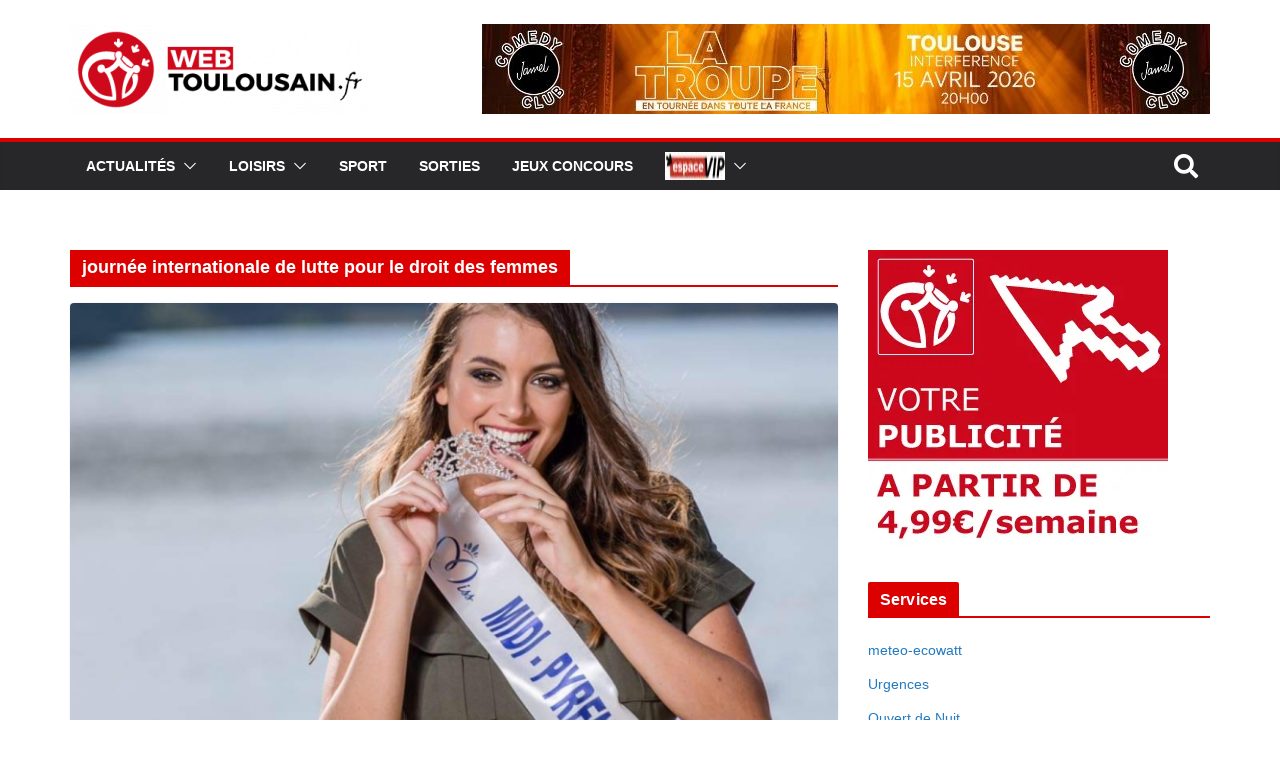

--- FILE ---
content_type: text/html; charset=UTF-8
request_url: http://webtoulousain.fr/tag/journee-internationale-de-lutte-pour-le-droit-des-femmes/
body_size: 34429
content:
		<!doctype html>
		<html lang="fr-FR">
		
<head>

			<meta charset="UTF-8"/>
		<meta name="viewport" content="width=device-width, initial-scale=1">
		<link rel="profile" href="http://gmpg.org/xfn/11"/>
		
	<meta name='robots' content='max-image-preview:large' />
<!-- Jetpack Site Verification Tags -->
<meta name="google-site-verification" content="8EiDO2pvamyzedim5fEPVbmmGRVjjaTv_cjf74x6wu8" />

	<!-- This site is optimized with the Yoast SEO Premium plugin v14.9 - https://yoast.com/wordpress/plugins/seo/ -->
	<title>journée internationale de lutte pour le droit des femmes Archives | WebToulousain.fr</title>
	<meta name="robots" content="index, follow, max-snippet:-1, max-image-preview:large, max-video-preview:-1" />
	<link rel="canonical" href="https://www.webtoulousain.fr/tag/journee-internationale-de-lutte-pour-le-droit-des-femmes/" />
	<meta property="og:locale" content="fr_FR" />
	<meta property="og:type" content="article" />
	<meta property="og:title" content="journée internationale de lutte pour le droit des femmes Archives | WebToulousain.fr" />
	<meta property="og:url" content="https://www.webtoulousain.fr/tag/journee-internationale-de-lutte-pour-le-droit-des-femmes/" />
	<meta property="og:site_name" content="WebToulousain.fr" />
	<meta property="og:image" content="https://i0.wp.com/webtoulousain.fr/wp-content/uploads/2016/12/logo-wt-carr%C3%A9-rouge.png?fit=425%2C384&#038;ssl=1" />
	<meta property="og:image:width" content="425" />
	<meta property="og:image:height" content="384" />
	<meta name="twitter:card" content="summary_large_image" />
	<meta name="twitter:site" content="@webtoulousain" />
	<script type="application/ld+json" class="yoast-schema-graph">{"@context":"https://schema.org","@graph":[{"@type":"Organization","@id":"https://webtoulousain.fr/#organization","name":"WebToulousain.fr","url":"https://webtoulousain.fr/","sameAs":["https://www.facebook.com/WebToulousain/","https://www.instagram.com/webtoulousain","https://www.youtube.com/user/WebToulousain","https://fr.pinterest.com/webtoulousain/","https://twitter.com/webtoulousain"],"logo":{"@type":"ImageObject","@id":"https://webtoulousain.fr/#logo","inLanguage":"fr-FR","url":"https://i0.wp.com/webtoulousain.fr/wp-content/uploads/2011/11/favicon.png?fit=50%2C50&ssl=1","width":50,"height":50,"caption":"WebToulousain.fr"},"image":{"@id":"https://webtoulousain.fr/#logo"}},{"@type":"WebSite","@id":"https://webtoulousain.fr/#website","url":"https://webtoulousain.fr/","name":"WebToulousain.fr","description":"Toulouse WebToulousain - Le parler toulousain ! - City guide Web toulousain \u00e0 Toulouse. Actualit\u00e9s / Loisirs / Sports / Sorties / Bons Plans","publisher":{"@id":"https://webtoulousain.fr/#organization"},"potentialAction":[{"@type":"SearchAction","target":"https://webtoulousain.fr/?s={search_term_string}","query-input":"required name=search_term_string"}],"inLanguage":"fr-FR"},{"@type":"CollectionPage","@id":"https://www.webtoulousain.fr/tag/journee-internationale-de-lutte-pour-le-droit-des-femmes/#webpage","url":"https://www.webtoulousain.fr/tag/journee-internationale-de-lutte-pour-le-droit-des-femmes/","name":"journ\u00e9e internationale de lutte pour le droit des femmes Archives | WebToulousain.fr","isPartOf":{"@id":"https://webtoulousain.fr/#website"},"inLanguage":"fr-FR","potentialAction":[{"@type":"ReadAction","target":["https://www.webtoulousain.fr/tag/journee-internationale-de-lutte-pour-le-droit-des-femmes/"]}]}]}</script>
	<!-- / Yoast SEO Premium plugin. -->


<link rel='dns-prefetch' href='//stats.wp.com' />
<link rel='dns-prefetch' href='//fonts.googleapis.com' />
<link rel='dns-prefetch' href='//jetpack.wordpress.com' />
<link rel='dns-prefetch' href='//s0.wp.com' />
<link rel='dns-prefetch' href='//public-api.wordpress.com' />
<link rel='dns-prefetch' href='//0.gravatar.com' />
<link rel='dns-prefetch' href='//1.gravatar.com' />
<link rel='dns-prefetch' href='//2.gravatar.com' />
<link rel='dns-prefetch' href='//widgets.wp.com' />
<link rel='preconnect' href='//i0.wp.com' />
<link rel='preconnect' href='//c0.wp.com' />
<link rel="alternate" type="application/rss+xml" title="WebToulousain.fr &raquo; Flux" href="https://webtoulousain.fr/feed/" />
<link rel="alternate" type="application/rss+xml" title="WebToulousain.fr &raquo; Flux des commentaires" href="https://webtoulousain.fr/comments/feed/" />
<link rel="alternate" type="text/calendar" title="WebToulousain.fr &raquo; Flux iCal" href="https://webtoulousain.fr/evenements/?ical=1" />
<link rel="alternate" type="application/rss+xml" title="WebToulousain.fr &raquo; Flux de l’étiquette journée internationale de lutte pour le droit des femmes" href="https://webtoulousain.fr/tag/journee-internationale-de-lutte-pour-le-droit-des-femmes/feed/" />
<style id='wp-img-auto-sizes-contain-inline-css' type='text/css'>
img:is([sizes=auto i],[sizes^="auto," i]){contain-intrinsic-size:3000px 1500px}
/*# sourceURL=wp-img-auto-sizes-contain-inline-css */
</style>
<link rel='stylesheet' id='elementor-frontend-css' href='http://webtoulousain.fr/wp-content/plugins/elementor/assets/css/frontend.min.css?ver=3.34.4' type='text/css' media='all' />
<link rel='stylesheet' id='elementor-post-115585-css' href='http://webtoulousain.fr/wp-content/uploads/elementor/css/post-115585.css?ver=1769813041' type='text/css' media='all' />
<link rel='stylesheet' id='premium-addons-css' href='http://webtoulousain.fr/wp-content/plugins/premium-addons-for-elementor/assets/frontend/min-css/premium-addons.min.css?ver=4.11.65' type='text/css' media='all' />
<link rel='stylesheet' id='tribe-common-skeleton-style-css' href='http://webtoulousain.fr/wp-content/plugins/the-events-calendar/common/src/resources/css/common-skeleton.min.css?ver=4.12.18' type='text/css' media='all' />
<link rel='stylesheet' id='tribe-tooltip-css' href='http://webtoulousain.fr/wp-content/plugins/the-events-calendar/common/src/resources/css/tooltip.min.css?ver=4.12.18' type='text/css' media='all' />
<style id='wp-emoji-styles-inline-css' type='text/css'>

	img.wp-smiley, img.emoji {
		display: inline !important;
		border: none !important;
		box-shadow: none !important;
		height: 1em !important;
		width: 1em !important;
		margin: 0 0.07em !important;
		vertical-align: -0.1em !important;
		background: none !important;
		padding: 0 !important;
	}
/*# sourceURL=wp-emoji-styles-inline-css */
</style>
<link rel='stylesheet' id='wp-block-library-css' href='https://c0.wp.com/c/6.9/wp-includes/css/dist/block-library/style.min.css' type='text/css' media='all' />
<style id='wp-block-library-theme-inline-css' type='text/css'>
.wp-block-audio :where(figcaption){color:#555;font-size:13px;text-align:center}.is-dark-theme .wp-block-audio :where(figcaption){color:#ffffffa6}.wp-block-audio{margin:0 0 1em}.wp-block-code{border:1px solid #ccc;border-radius:4px;font-family:Menlo,Consolas,monaco,monospace;padding:.8em 1em}.wp-block-embed :where(figcaption){color:#555;font-size:13px;text-align:center}.is-dark-theme .wp-block-embed :where(figcaption){color:#ffffffa6}.wp-block-embed{margin:0 0 1em}.blocks-gallery-caption{color:#555;font-size:13px;text-align:center}.is-dark-theme .blocks-gallery-caption{color:#ffffffa6}:root :where(.wp-block-image figcaption){color:#555;font-size:13px;text-align:center}.is-dark-theme :root :where(.wp-block-image figcaption){color:#ffffffa6}.wp-block-image{margin:0 0 1em}.wp-block-pullquote{border-bottom:4px solid;border-top:4px solid;color:currentColor;margin-bottom:1.75em}.wp-block-pullquote :where(cite),.wp-block-pullquote :where(footer),.wp-block-pullquote__citation{color:currentColor;font-size:.8125em;font-style:normal;text-transform:uppercase}.wp-block-quote{border-left:.25em solid;margin:0 0 1.75em;padding-left:1em}.wp-block-quote cite,.wp-block-quote footer{color:currentColor;font-size:.8125em;font-style:normal;position:relative}.wp-block-quote:where(.has-text-align-right){border-left:none;border-right:.25em solid;padding-left:0;padding-right:1em}.wp-block-quote:where(.has-text-align-center){border:none;padding-left:0}.wp-block-quote.is-large,.wp-block-quote.is-style-large,.wp-block-quote:where(.is-style-plain){border:none}.wp-block-search .wp-block-search__label{font-weight:700}.wp-block-search__button{border:1px solid #ccc;padding:.375em .625em}:where(.wp-block-group.has-background){padding:1.25em 2.375em}.wp-block-separator.has-css-opacity{opacity:.4}.wp-block-separator{border:none;border-bottom:2px solid;margin-left:auto;margin-right:auto}.wp-block-separator.has-alpha-channel-opacity{opacity:1}.wp-block-separator:not(.is-style-wide):not(.is-style-dots){width:100px}.wp-block-separator.has-background:not(.is-style-dots){border-bottom:none;height:1px}.wp-block-separator.has-background:not(.is-style-wide):not(.is-style-dots){height:2px}.wp-block-table{margin:0 0 1em}.wp-block-table td,.wp-block-table th{word-break:normal}.wp-block-table :where(figcaption){color:#555;font-size:13px;text-align:center}.is-dark-theme .wp-block-table :where(figcaption){color:#ffffffa6}.wp-block-video :where(figcaption){color:#555;font-size:13px;text-align:center}.is-dark-theme .wp-block-video :where(figcaption){color:#ffffffa6}.wp-block-video{margin:0 0 1em}:root :where(.wp-block-template-part.has-background){margin-bottom:0;margin-top:0;padding:1.25em 2.375em}
/*# sourceURL=/wp-includes/css/dist/block-library/theme.min.css */
</style>
<link rel='stylesheet' id='mediaelement-css' href='https://c0.wp.com/c/6.9/wp-includes/js/mediaelement/mediaelementplayer-legacy.min.css' type='text/css' media='all' />
<link rel='stylesheet' id='wp-mediaelement-css' href='https://c0.wp.com/c/6.9/wp-includes/js/mediaelement/wp-mediaelement.min.css' type='text/css' media='all' />
<style id='jetpack-sharing-buttons-style-inline-css' type='text/css'>
.jetpack-sharing-buttons__services-list{display:flex;flex-direction:row;flex-wrap:wrap;gap:0;list-style-type:none;margin:5px;padding:0}.jetpack-sharing-buttons__services-list.has-small-icon-size{font-size:12px}.jetpack-sharing-buttons__services-list.has-normal-icon-size{font-size:16px}.jetpack-sharing-buttons__services-list.has-large-icon-size{font-size:24px}.jetpack-sharing-buttons__services-list.has-huge-icon-size{font-size:36px}@media print{.jetpack-sharing-buttons__services-list{display:none!important}}.editor-styles-wrapper .wp-block-jetpack-sharing-buttons{gap:0;padding-inline-start:0}ul.jetpack-sharing-buttons__services-list.has-background{padding:1.25em 2.375em}
/*# sourceURL=http://webtoulousain.fr/wp-content/plugins/jetpack/_inc/blocks/sharing-buttons/view.css */
</style>
<style id='global-styles-inline-css' type='text/css'>
:root{--wp--preset--aspect-ratio--square: 1;--wp--preset--aspect-ratio--4-3: 4/3;--wp--preset--aspect-ratio--3-4: 3/4;--wp--preset--aspect-ratio--3-2: 3/2;--wp--preset--aspect-ratio--2-3: 2/3;--wp--preset--aspect-ratio--16-9: 16/9;--wp--preset--aspect-ratio--9-16: 9/16;--wp--preset--color--black: #000000;--wp--preset--color--cyan-bluish-gray: #abb8c3;--wp--preset--color--white: #ffffff;--wp--preset--color--pale-pink: #f78da7;--wp--preset--color--vivid-red: #cf2e2e;--wp--preset--color--luminous-vivid-orange: #ff6900;--wp--preset--color--luminous-vivid-amber: #fcb900;--wp--preset--color--light-green-cyan: #7bdcb5;--wp--preset--color--vivid-green-cyan: #00d084;--wp--preset--color--pale-cyan-blue: #8ed1fc;--wp--preset--color--vivid-cyan-blue: #0693e3;--wp--preset--color--vivid-purple: #9b51e0;--wp--preset--color--cm-color-1: #257BC1;--wp--preset--color--cm-color-2: #2270B0;--wp--preset--color--cm-color-3: #FFFFFF;--wp--preset--color--cm-color-4: #F9FEFD;--wp--preset--color--cm-color-5: #27272A;--wp--preset--color--cm-color-6: #16181A;--wp--preset--color--cm-color-7: #8F8F8F;--wp--preset--color--cm-color-8: #FFFFFF;--wp--preset--color--cm-color-9: #C7C7C7;--wp--preset--gradient--vivid-cyan-blue-to-vivid-purple: linear-gradient(135deg,rgb(6,147,227) 0%,rgb(155,81,224) 100%);--wp--preset--gradient--light-green-cyan-to-vivid-green-cyan: linear-gradient(135deg,rgb(122,220,180) 0%,rgb(0,208,130) 100%);--wp--preset--gradient--luminous-vivid-amber-to-luminous-vivid-orange: linear-gradient(135deg,rgb(252,185,0) 0%,rgb(255,105,0) 100%);--wp--preset--gradient--luminous-vivid-orange-to-vivid-red: linear-gradient(135deg,rgb(255,105,0) 0%,rgb(207,46,46) 100%);--wp--preset--gradient--very-light-gray-to-cyan-bluish-gray: linear-gradient(135deg,rgb(238,238,238) 0%,rgb(169,184,195) 100%);--wp--preset--gradient--cool-to-warm-spectrum: linear-gradient(135deg,rgb(74,234,220) 0%,rgb(151,120,209) 20%,rgb(207,42,186) 40%,rgb(238,44,130) 60%,rgb(251,105,98) 80%,rgb(254,248,76) 100%);--wp--preset--gradient--blush-light-purple: linear-gradient(135deg,rgb(255,206,236) 0%,rgb(152,150,240) 100%);--wp--preset--gradient--blush-bordeaux: linear-gradient(135deg,rgb(254,205,165) 0%,rgb(254,45,45) 50%,rgb(107,0,62) 100%);--wp--preset--gradient--luminous-dusk: linear-gradient(135deg,rgb(255,203,112) 0%,rgb(199,81,192) 50%,rgb(65,88,208) 100%);--wp--preset--gradient--pale-ocean: linear-gradient(135deg,rgb(255,245,203) 0%,rgb(182,227,212) 50%,rgb(51,167,181) 100%);--wp--preset--gradient--electric-grass: linear-gradient(135deg,rgb(202,248,128) 0%,rgb(113,206,126) 100%);--wp--preset--gradient--midnight: linear-gradient(135deg,rgb(2,3,129) 0%,rgb(40,116,252) 100%);--wp--preset--font-size--small: 13px;--wp--preset--font-size--medium: 16px;--wp--preset--font-size--large: 20px;--wp--preset--font-size--x-large: 24px;--wp--preset--font-size--xx-large: 30px;--wp--preset--font-size--huge: 36px;--wp--preset--font-family--dm-sans: DM Sans, sans-serif;--wp--preset--font-family--public-sans: Public Sans, sans-serif;--wp--preset--font-family--roboto: Roboto, sans-serif;--wp--preset--font-family--segoe-ui: Segoe UI, Arial, sans-serif;--wp--preset--font-family--ibm-plex-serif: IBM Plex Serif, sans-serif;--wp--preset--font-family--inter: Inter, sans-serif;--wp--preset--spacing--20: 0.44rem;--wp--preset--spacing--30: 0.67rem;--wp--preset--spacing--40: 1rem;--wp--preset--spacing--50: 1.5rem;--wp--preset--spacing--60: 2.25rem;--wp--preset--spacing--70: 3.38rem;--wp--preset--spacing--80: 5.06rem;--wp--preset--shadow--natural: 6px 6px 9px rgba(0, 0, 0, 0.2);--wp--preset--shadow--deep: 12px 12px 50px rgba(0, 0, 0, 0.4);--wp--preset--shadow--sharp: 6px 6px 0px rgba(0, 0, 0, 0.2);--wp--preset--shadow--outlined: 6px 6px 0px -3px rgb(255, 255, 255), 6px 6px rgb(0, 0, 0);--wp--preset--shadow--crisp: 6px 6px 0px rgb(0, 0, 0);}:root { --wp--style--global--content-size: 760px;--wp--style--global--wide-size: 1160px; }:where(body) { margin: 0; }.wp-site-blocks > .alignleft { float: left; margin-right: 2em; }.wp-site-blocks > .alignright { float: right; margin-left: 2em; }.wp-site-blocks > .aligncenter { justify-content: center; margin-left: auto; margin-right: auto; }:where(.wp-site-blocks) > * { margin-block-start: 24px; margin-block-end: 0; }:where(.wp-site-blocks) > :first-child { margin-block-start: 0; }:where(.wp-site-blocks) > :last-child { margin-block-end: 0; }:root { --wp--style--block-gap: 24px; }:root :where(.is-layout-flow) > :first-child{margin-block-start: 0;}:root :where(.is-layout-flow) > :last-child{margin-block-end: 0;}:root :where(.is-layout-flow) > *{margin-block-start: 24px;margin-block-end: 0;}:root :where(.is-layout-constrained) > :first-child{margin-block-start: 0;}:root :where(.is-layout-constrained) > :last-child{margin-block-end: 0;}:root :where(.is-layout-constrained) > *{margin-block-start: 24px;margin-block-end: 0;}:root :where(.is-layout-flex){gap: 24px;}:root :where(.is-layout-grid){gap: 24px;}.is-layout-flow > .alignleft{float: left;margin-inline-start: 0;margin-inline-end: 2em;}.is-layout-flow > .alignright{float: right;margin-inline-start: 2em;margin-inline-end: 0;}.is-layout-flow > .aligncenter{margin-left: auto !important;margin-right: auto !important;}.is-layout-constrained > .alignleft{float: left;margin-inline-start: 0;margin-inline-end: 2em;}.is-layout-constrained > .alignright{float: right;margin-inline-start: 2em;margin-inline-end: 0;}.is-layout-constrained > .aligncenter{margin-left: auto !important;margin-right: auto !important;}.is-layout-constrained > :where(:not(.alignleft):not(.alignright):not(.alignfull)){max-width: var(--wp--style--global--content-size);margin-left: auto !important;margin-right: auto !important;}.is-layout-constrained > .alignwide{max-width: var(--wp--style--global--wide-size);}body .is-layout-flex{display: flex;}.is-layout-flex{flex-wrap: wrap;align-items: center;}.is-layout-flex > :is(*, div){margin: 0;}body .is-layout-grid{display: grid;}.is-layout-grid > :is(*, div){margin: 0;}body{padding-top: 0px;padding-right: 0px;padding-bottom: 0px;padding-left: 0px;}a:where(:not(.wp-element-button)){text-decoration: underline;}:root :where(.wp-element-button, .wp-block-button__link){background-color: #32373c;border-width: 0;color: #fff;font-family: inherit;font-size: inherit;font-style: inherit;font-weight: inherit;letter-spacing: inherit;line-height: inherit;padding-top: calc(0.667em + 2px);padding-right: calc(1.333em + 2px);padding-bottom: calc(0.667em + 2px);padding-left: calc(1.333em + 2px);text-decoration: none;text-transform: inherit;}.has-black-color{color: var(--wp--preset--color--black) !important;}.has-cyan-bluish-gray-color{color: var(--wp--preset--color--cyan-bluish-gray) !important;}.has-white-color{color: var(--wp--preset--color--white) !important;}.has-pale-pink-color{color: var(--wp--preset--color--pale-pink) !important;}.has-vivid-red-color{color: var(--wp--preset--color--vivid-red) !important;}.has-luminous-vivid-orange-color{color: var(--wp--preset--color--luminous-vivid-orange) !important;}.has-luminous-vivid-amber-color{color: var(--wp--preset--color--luminous-vivid-amber) !important;}.has-light-green-cyan-color{color: var(--wp--preset--color--light-green-cyan) !important;}.has-vivid-green-cyan-color{color: var(--wp--preset--color--vivid-green-cyan) !important;}.has-pale-cyan-blue-color{color: var(--wp--preset--color--pale-cyan-blue) !important;}.has-vivid-cyan-blue-color{color: var(--wp--preset--color--vivid-cyan-blue) !important;}.has-vivid-purple-color{color: var(--wp--preset--color--vivid-purple) !important;}.has-cm-color-1-color{color: var(--wp--preset--color--cm-color-1) !important;}.has-cm-color-2-color{color: var(--wp--preset--color--cm-color-2) !important;}.has-cm-color-3-color{color: var(--wp--preset--color--cm-color-3) !important;}.has-cm-color-4-color{color: var(--wp--preset--color--cm-color-4) !important;}.has-cm-color-5-color{color: var(--wp--preset--color--cm-color-5) !important;}.has-cm-color-6-color{color: var(--wp--preset--color--cm-color-6) !important;}.has-cm-color-7-color{color: var(--wp--preset--color--cm-color-7) !important;}.has-cm-color-8-color{color: var(--wp--preset--color--cm-color-8) !important;}.has-cm-color-9-color{color: var(--wp--preset--color--cm-color-9) !important;}.has-black-background-color{background-color: var(--wp--preset--color--black) !important;}.has-cyan-bluish-gray-background-color{background-color: var(--wp--preset--color--cyan-bluish-gray) !important;}.has-white-background-color{background-color: var(--wp--preset--color--white) !important;}.has-pale-pink-background-color{background-color: var(--wp--preset--color--pale-pink) !important;}.has-vivid-red-background-color{background-color: var(--wp--preset--color--vivid-red) !important;}.has-luminous-vivid-orange-background-color{background-color: var(--wp--preset--color--luminous-vivid-orange) !important;}.has-luminous-vivid-amber-background-color{background-color: var(--wp--preset--color--luminous-vivid-amber) !important;}.has-light-green-cyan-background-color{background-color: var(--wp--preset--color--light-green-cyan) !important;}.has-vivid-green-cyan-background-color{background-color: var(--wp--preset--color--vivid-green-cyan) !important;}.has-pale-cyan-blue-background-color{background-color: var(--wp--preset--color--pale-cyan-blue) !important;}.has-vivid-cyan-blue-background-color{background-color: var(--wp--preset--color--vivid-cyan-blue) !important;}.has-vivid-purple-background-color{background-color: var(--wp--preset--color--vivid-purple) !important;}.has-cm-color-1-background-color{background-color: var(--wp--preset--color--cm-color-1) !important;}.has-cm-color-2-background-color{background-color: var(--wp--preset--color--cm-color-2) !important;}.has-cm-color-3-background-color{background-color: var(--wp--preset--color--cm-color-3) !important;}.has-cm-color-4-background-color{background-color: var(--wp--preset--color--cm-color-4) !important;}.has-cm-color-5-background-color{background-color: var(--wp--preset--color--cm-color-5) !important;}.has-cm-color-6-background-color{background-color: var(--wp--preset--color--cm-color-6) !important;}.has-cm-color-7-background-color{background-color: var(--wp--preset--color--cm-color-7) !important;}.has-cm-color-8-background-color{background-color: var(--wp--preset--color--cm-color-8) !important;}.has-cm-color-9-background-color{background-color: var(--wp--preset--color--cm-color-9) !important;}.has-black-border-color{border-color: var(--wp--preset--color--black) !important;}.has-cyan-bluish-gray-border-color{border-color: var(--wp--preset--color--cyan-bluish-gray) !important;}.has-white-border-color{border-color: var(--wp--preset--color--white) !important;}.has-pale-pink-border-color{border-color: var(--wp--preset--color--pale-pink) !important;}.has-vivid-red-border-color{border-color: var(--wp--preset--color--vivid-red) !important;}.has-luminous-vivid-orange-border-color{border-color: var(--wp--preset--color--luminous-vivid-orange) !important;}.has-luminous-vivid-amber-border-color{border-color: var(--wp--preset--color--luminous-vivid-amber) !important;}.has-light-green-cyan-border-color{border-color: var(--wp--preset--color--light-green-cyan) !important;}.has-vivid-green-cyan-border-color{border-color: var(--wp--preset--color--vivid-green-cyan) !important;}.has-pale-cyan-blue-border-color{border-color: var(--wp--preset--color--pale-cyan-blue) !important;}.has-vivid-cyan-blue-border-color{border-color: var(--wp--preset--color--vivid-cyan-blue) !important;}.has-vivid-purple-border-color{border-color: var(--wp--preset--color--vivid-purple) !important;}.has-cm-color-1-border-color{border-color: var(--wp--preset--color--cm-color-1) !important;}.has-cm-color-2-border-color{border-color: var(--wp--preset--color--cm-color-2) !important;}.has-cm-color-3-border-color{border-color: var(--wp--preset--color--cm-color-3) !important;}.has-cm-color-4-border-color{border-color: var(--wp--preset--color--cm-color-4) !important;}.has-cm-color-5-border-color{border-color: var(--wp--preset--color--cm-color-5) !important;}.has-cm-color-6-border-color{border-color: var(--wp--preset--color--cm-color-6) !important;}.has-cm-color-7-border-color{border-color: var(--wp--preset--color--cm-color-7) !important;}.has-cm-color-8-border-color{border-color: var(--wp--preset--color--cm-color-8) !important;}.has-cm-color-9-border-color{border-color: var(--wp--preset--color--cm-color-9) !important;}.has-vivid-cyan-blue-to-vivid-purple-gradient-background{background: var(--wp--preset--gradient--vivid-cyan-blue-to-vivid-purple) !important;}.has-light-green-cyan-to-vivid-green-cyan-gradient-background{background: var(--wp--preset--gradient--light-green-cyan-to-vivid-green-cyan) !important;}.has-luminous-vivid-amber-to-luminous-vivid-orange-gradient-background{background: var(--wp--preset--gradient--luminous-vivid-amber-to-luminous-vivid-orange) !important;}.has-luminous-vivid-orange-to-vivid-red-gradient-background{background: var(--wp--preset--gradient--luminous-vivid-orange-to-vivid-red) !important;}.has-very-light-gray-to-cyan-bluish-gray-gradient-background{background: var(--wp--preset--gradient--very-light-gray-to-cyan-bluish-gray) !important;}.has-cool-to-warm-spectrum-gradient-background{background: var(--wp--preset--gradient--cool-to-warm-spectrum) !important;}.has-blush-light-purple-gradient-background{background: var(--wp--preset--gradient--blush-light-purple) !important;}.has-blush-bordeaux-gradient-background{background: var(--wp--preset--gradient--blush-bordeaux) !important;}.has-luminous-dusk-gradient-background{background: var(--wp--preset--gradient--luminous-dusk) !important;}.has-pale-ocean-gradient-background{background: var(--wp--preset--gradient--pale-ocean) !important;}.has-electric-grass-gradient-background{background: var(--wp--preset--gradient--electric-grass) !important;}.has-midnight-gradient-background{background: var(--wp--preset--gradient--midnight) !important;}.has-small-font-size{font-size: var(--wp--preset--font-size--small) !important;}.has-medium-font-size{font-size: var(--wp--preset--font-size--medium) !important;}.has-large-font-size{font-size: var(--wp--preset--font-size--large) !important;}.has-x-large-font-size{font-size: var(--wp--preset--font-size--x-large) !important;}.has-xx-large-font-size{font-size: var(--wp--preset--font-size--xx-large) !important;}.has-huge-font-size{font-size: var(--wp--preset--font-size--huge) !important;}.has-dm-sans-font-family{font-family: var(--wp--preset--font-family--dm-sans) !important;}.has-public-sans-font-family{font-family: var(--wp--preset--font-family--public-sans) !important;}.has-roboto-font-family{font-family: var(--wp--preset--font-family--roboto) !important;}.has-segoe-ui-font-family{font-family: var(--wp--preset--font-family--segoe-ui) !important;}.has-ibm-plex-serif-font-family{font-family: var(--wp--preset--font-family--ibm-plex-serif) !important;}.has-inter-font-family{font-family: var(--wp--preset--font-family--inter) !important;}
:root :where(.wp-block-pullquote){font-size: 1.5em;line-height: 1.6;}
/*# sourceURL=global-styles-inline-css */
</style>
<link rel='stylesheet' id='dashicons-css' href='https://c0.wp.com/c/6.9/wp-includes/css/dashicons.min.css' type='text/css' media='all' />
<link rel='stylesheet' id='everest-forms-general-css' href='http://webtoulousain.fr/wp-content/plugins/everest-forms/assets/css/everest-forms.css?ver=3.4.2.1' type='text/css' media='all' />
<link rel='stylesheet' id='jquery-intl-tel-input-css' href='http://webtoulousain.fr/wp-content/plugins/everest-forms/assets/css/intlTelInput.css?ver=3.4.2.1' type='text/css' media='all' />
<link rel='stylesheet' id='ihc_front_end_style-css' href='http://webtoulousain.fr/wp-content/plugins/indeed-membership-pro/assets/css/style.css?ver=6.9' type='text/css' media='all' />
<link rel='stylesheet' id='ihc_templates_style-css' href='http://webtoulousain.fr/wp-content/plugins/indeed-membership-pro/assets/css/templates.min.css?ver=1.1' type='text/css' media='all' />
<link rel='stylesheet' id='SFSIPLUSmainCss-css' href='http://webtoulousain.fr/wp-content/plugins/ultimate-social-media-plus/css/sfsi-style.css?ver=3.7.1' type='text/css' media='all' />
<link rel='stylesheet' id='ump_dma-public-style-css' href='http://webtoulousain.fr/wp-content/plugins/ump-delete-my-account/assets/css/public.css?ver=6.9' type='text/css' media='all' />
<link rel='stylesheet' id='ump_esh-public-style-css' href='http://webtoulousain.fr/wp-content/plugins/ump-extended-shortcodes/assets/css/public.css?ver=6.9' type='text/css' media='all' />
<link rel='stylesheet' id='colormag_style-css' href='http://webtoulousain.fr/wp-content/themes/colormag/style.css?ver=1769820083' type='text/css' media='all' />
<style id='colormag_style-inline-css' type='text/css'>
.colormag-button,
			blockquote, button,
			input[type=reset],
			input[type=button],
			input[type=submit],
			.cm-home-icon.front_page_on,
			.cm-post-categories a,
			.cm-primary-nav ul li ul li:hover,
			.cm-primary-nav ul li.current-menu-item,
			.cm-primary-nav ul li.current_page_ancestor,
			.cm-primary-nav ul li.current-menu-ancestor,
			.cm-primary-nav ul li.current_page_item,
			.cm-primary-nav ul li:hover,
			.cm-primary-nav ul li.focus,
			.cm-mobile-nav li a:hover,
			.colormag-header-clean #cm-primary-nav .cm-menu-toggle:hover,
			.cm-header .cm-mobile-nav li:hover,
			.cm-header .cm-mobile-nav li.current-page-ancestor,
			.cm-header .cm-mobile-nav li.current-menu-ancestor,
			.cm-header .cm-mobile-nav li.current-page-item,
			.cm-header .cm-mobile-nav li.current-menu-item,
			.cm-primary-nav ul li.focus > a,
			.cm-layout-2 .cm-primary-nav ul ul.sub-menu li.focus > a,
			.cm-mobile-nav .current-menu-item>a, .cm-mobile-nav .current_page_item>a,
			.colormag-header-clean .cm-mobile-nav li:hover > a,
			.colormag-header-clean .cm-mobile-nav li.current-page-ancestor > a,
			.colormag-header-clean .cm-mobile-nav li.current-menu-ancestor > a,
			.colormag-header-clean .cm-mobile-nav li.current-page-item > a,
			.colormag-header-clean .cm-mobile-nav li.current-menu-item > a,
			.fa.search-top:hover,
			.widget_call_to_action .btn--primary,
			.colormag-footer--classic .cm-footer-cols .cm-row .cm-widget-title span::before,
			.colormag-footer--classic-bordered .cm-footer-cols .cm-row .cm-widget-title span::before,
			.cm-featured-posts .cm-widget-title span,
			.cm-featured-category-slider-widget .cm-slide-content .cm-entry-header-meta .cm-post-categories a,
			.cm-highlighted-posts .cm-post-content .cm-entry-header-meta .cm-post-categories a,
			.cm-category-slide-next, .cm-category-slide-prev, .slide-next,
			.slide-prev, .cm-tabbed-widget ul li, .cm-posts .wp-pagenavi .current,
			.cm-posts .wp-pagenavi a:hover, .cm-secondary .cm-widget-title span,
			.cm-posts .post .cm-post-content .cm-entry-header-meta .cm-post-categories a,
			.cm-page-header .cm-page-title span, .entry-meta .post-format i,
			.format-link .cm-entry-summary a, .cm-entry-button, .infinite-scroll .tg-infinite-scroll,
			.no-more-post-text, .pagination span,
			.comments-area .comment-author-link span,
			.cm-footer-cols .cm-row .cm-widget-title span,
			.advertisement_above_footer .cm-widget-title span,
			.error, .cm-primary .cm-widget-title span,
			.related-posts-wrapper.style-three .cm-post-content .cm-entry-title a:hover:before,
			.cm-slider-area .cm-widget-title span,
			.cm-beside-slider-widget .cm-widget-title span,
			.top-full-width-sidebar .cm-widget-title span,
			.wp-block-quote, .wp-block-quote.is-style-large,
			.wp-block-quote.has-text-align-right,
			.cm-error-404 .cm-btn, .widget .wp-block-heading, .wp-block-search button,
			.widget a::before, .cm-post-date a::before,
			.byline a::before,
			.colormag-footer--classic-bordered .cm-widget-title::before,
			.wp-block-button__link,
			#cm-tertiary .cm-widget-title span,
			.link-pagination .post-page-numbers.current,
			.wp-block-query-pagination-numbers .page-numbers.current,
			.wp-element-button,
			.wp-block-button .wp-block-button__link,
			.wp-element-button,
			.cm-layout-2 .cm-primary-nav ul ul.sub-menu li:hover,
			.cm-layout-2 .cm-primary-nav ul ul.sub-menu li.current-menu-ancestor,
			.cm-layout-2 .cm-primary-nav ul ul.sub-menu li.current-menu-item,
			.cm-layout-2 .cm-primary-nav ul ul.sub-menu li.focus,
			.search-wrap button,
			.page-numbers .current,
			.cm-footer-builder .cm-widget-title span,
			.wp-block-search .wp-element-button:hover{background-color:#dd0000;}a,
			.cm-layout-2 #cm-primary-nav .fa.search-top:hover,
			.cm-layout-2 #cm-primary-nav.cm-mobile-nav .cm-random-post a:hover .fa-random,
			.cm-layout-2 #cm-primary-nav.cm-primary-nav .cm-random-post a:hover .fa-random,
			.cm-layout-2 .breaking-news .newsticker a:hover,
			.cm-layout-2 .cm-primary-nav ul li.current-menu-item > a,
			.cm-layout-2 .cm-primary-nav ul li.current_page_item > a,
			.cm-layout-2 .cm-primary-nav ul li:hover > a,
			.cm-layout-2 .cm-primary-nav ul li.focus > a
			.dark-skin .cm-layout-2-style-1 #cm-primary-nav.cm-primary-nav .cm-home-icon:hover .fa,
			.byline a:hover, .comments a:hover, .cm-edit-link a:hover, .cm-post-date a:hover,
			.social-links:not(.cm-header-actions .social-links) i.fa:hover, .cm-tag-links a:hover,
			.colormag-header-clean .social-links li:hover i.fa, .cm-layout-2-style-1 .social-links li:hover i.fa,
			.colormag-header-clean .breaking-news .newsticker a:hover, .widget_featured_posts .article-content .cm-entry-title a:hover,
			.widget_featured_slider .slide-content .cm-below-entry-meta .byline a:hover,
			.widget_featured_slider .slide-content .cm-below-entry-meta .comments a:hover,
			.widget_featured_slider .slide-content .cm-below-entry-meta .cm-post-date a:hover,
			.widget_featured_slider .slide-content .cm-entry-title a:hover,
			.widget_block_picture_news.widget_featured_posts .article-content .cm-entry-title a:hover,
			.widget_highlighted_posts .article-content .cm-below-entry-meta .byline a:hover,
			.widget_highlighted_posts .article-content .cm-below-entry-meta .comments a:hover,
			.widget_highlighted_posts .article-content .cm-below-entry-meta .cm-post-date a:hover,
			.widget_highlighted_posts .article-content .cm-entry-title a:hover, i.fa-arrow-up, i.fa-arrow-down,
			.cm-site-title a, #content .post .article-content .cm-entry-title a:hover, .entry-meta .byline i,
			.entry-meta .cat-links i, .entry-meta a, .post .cm-entry-title a:hover, .search .cm-entry-title a:hover,
			.entry-meta .comments-link a:hover, .entry-meta .cm-edit-link a:hover, .entry-meta .cm-post-date a:hover,
			.entry-meta .cm-tag-links a:hover, .single #content .tags a:hover, .count, .next a:hover, .previous a:hover,
			.related-posts-main-title .fa, .single-related-posts .article-content .cm-entry-title a:hover,
			.pagination a span:hover,
			#content .comments-area a.comment-cm-edit-link:hover, #content .comments-area a.comment-permalink:hover,
			#content .comments-area article header cite a:hover, .comments-area .comment-author-link a:hover,
			.comment .comment-reply-link:hover,
			.nav-next a, .nav-previous a,
			#cm-footer .cm-footer-menu ul li a:hover,
			.cm-footer-cols .cm-row a:hover, a#scroll-up i, .related-posts-wrapper-flyout .cm-entry-title a:hover,
			.human-diff-time .human-diff-time-display:hover,
			.cm-layout-2-style-1 #cm-primary-nav .fa:hover,
			.cm-footer-bar a,
			.cm-post-date a:hover,
			.cm-author a:hover,
			.cm-comments-link a:hover,
			.cm-tag-links a:hover,
			.cm-edit-link a:hover,
			.cm-footer-bar .copyright a,
			.cm-featured-posts .cm-entry-title a:hover,
			.cm-posts .post .cm-post-content .cm-entry-title a:hover,
			.cm-posts .post .single-title-above .cm-entry-title a:hover,
			.cm-layout-2 .cm-primary-nav ul li:hover > a,
			.cm-layout-2 #cm-primary-nav .fa:hover,
			.cm-entry-title a:hover,
			button:hover, input[type="button"]:hover,
			input[type="reset"]:hover,
			input[type="submit"]:hover,
			.wp-block-button .wp-block-button__link:hover,
			.cm-button:hover,
			.wp-element-button:hover,
			li.product .added_to_cart:hover,
			.comments-area .comment-permalink:hover,
			.cm-footer-bar-area .cm-footer-bar__2 a{color:#dd0000;}#cm-primary-nav,
			.cm-contained .cm-header-2 .cm-row, .cm-header-builder.cm-full-width .cm-main-header .cm-header-bottom-row{border-top-color:#dd0000;}.cm-layout-2 #cm-primary-nav,
			.cm-layout-2 .cm-primary-nav ul ul.sub-menu li:hover,
			.cm-layout-2 .cm-primary-nav ul > li:hover > a,
			.cm-layout-2 .cm-primary-nav ul > li.current-menu-item > a,
			.cm-layout-2 .cm-primary-nav ul > li.current-menu-ancestor > a,
			.cm-layout-2 .cm-primary-nav ul ul.sub-menu li.current-menu-ancestor,
			.cm-layout-2 .cm-primary-nav ul ul.sub-menu li.current-menu-item,
			.cm-layout-2 .cm-primary-nav ul ul.sub-menu li.focus,
			cm-layout-2 .cm-primary-nav ul ul.sub-menu li.current-menu-ancestor,
			cm-layout-2 .cm-primary-nav ul ul.sub-menu li.current-menu-item,
			cm-layout-2 #cm-primary-nav .cm-menu-toggle:hover,
			cm-layout-2 #cm-primary-nav.cm-mobile-nav .cm-menu-toggle,
			cm-layout-2 .cm-primary-nav ul > li:hover > a,
			cm-layout-2 .cm-primary-nav ul > li.current-menu-item > a,
			cm-layout-2 .cm-primary-nav ul > li.current-menu-ancestor > a,
			.cm-layout-2 .cm-primary-nav ul li.focus > a, .pagination a span:hover,
			.cm-error-404 .cm-btn,
			.single-post .cm-post-categories a::after,
			.widget .block-title,
			.cm-layout-2 .cm-primary-nav ul li.focus > a,
			button,
			input[type="button"],
			input[type="reset"],
			input[type="submit"],
			.wp-block-button .wp-block-button__link,
			.cm-button,
			.wp-element-button,
			li.product .added_to_cart{border-color:#dd0000;}.cm-secondary .cm-widget-title,
			#cm-tertiary .cm-widget-title,
			.widget_featured_posts .widget-title,
			#secondary .widget-title,
			#cm-tertiary .widget-title,
			.cm-page-header .cm-page-title,
			.cm-footer-cols .cm-row .widget-title,
			.advertisement_above_footer .widget-title,
			#primary .widget-title,
			.widget_slider_area .widget-title,
			.widget_beside_slider .widget-title,
			.top-full-width-sidebar .widget-title,
			.cm-footer-cols .cm-row .cm-widget-title,
			.cm-footer-bar .copyright a,
			.cm-layout-2.cm-layout-2-style-2 #cm-primary-nav,
			.cm-layout-2 .cm-primary-nav ul > li:hover > a,
			.cm-footer-builder .cm-widget-title,
			.cm-layout-2 .cm-primary-nav ul > li.current-menu-item > a{border-bottom-color:#dd0000;}body{color:#444444;}.cm-posts .post{box-shadow:0px 0px 2px 0px #E4E4E7;}body,
			button,
			input,
			select,
			textarea,
			blockquote p,
			.entry-meta,
			.cm-entry-button,
			dl,
			.previous a,
			.next a,
			.nav-previous a,
			.nav-next a,
			#respond h3#reply-title #cancel-comment-reply-link,
			#respond form input[type="text"],
			#respond form textarea,
			.cm-secondary .widget,
			.cm-error-404 .widget,
			.cm-entry-summary p{font-family:Open Sans;}h1 ,h2, h3, h4, h5, h6{font-family:Open Sans;font-style:inherit;}@media screen and (min-width: 992px) {.cm-primary{width:70%;}}.colormag-button,
			input[type="reset"],
			input[type="button"],
			input[type="submit"],
			button,
			.cm-entry-button span,
			.wp-block-button .wp-block-button__link{color:#ffffff;}.cm-top-bar{background-color:#ffffff;}.cm-content{background-color:#ffffff;background-size:contain;}body,body.boxed{background-color:ffffff;background-position:;background-size:cover;background-attachment:fixed;background-repeat:no-repeat;}.cm-header .cm-menu-toggle svg,
			.cm-header .cm-menu-toggle svg{fill:#fff;}.cm-footer-bar-area .cm-footer-bar__2 a{color:#207daf;}.elementor .elementor-widget-wrap .tg-module-wrapper .module-title span,
			.elementor .elementor-widget-wrap .tg-module-wrapper .tg-post-category,
			.elementor .elementor-widget-wrap .tg-module-wrapper.tg-module-block.tg-module-block--style-5 .tg_module_block .read-more,
				.elementor .elementor-widget-wrap .tg-module-wrapper tg-module-block.tg-module-block--style-10 .tg_module_block.tg_module_block--list-small:before{background-color:#dd0000;}.elementor .elementor-widget-wrap .tg-module-wrapper .tg-module-meta .tg-module-comments a:hover,
			.elementor .elementor-widget-wrap .tg-module-wrapper .tg-module-meta .tg-post-auther-name a:hover,
			.elementor .elementor-widget-wrap .tg-module-wrapper .tg-module-meta .tg-post-date a:hover,
			.elementor .elementor-widget-wrap .tg-module-wrapper .tg-module-title:hover a,
			.elementor .elementor-widget-wrap .tg-module-wrapper.tg-module-block.tg-module-block--style-7 .tg_module_block--white .tg-module-comments a:hover,
			.elementor .elementor-widget-wrap .tg-module-wrapper.tg-module-block.tg-module-block--style-7 .tg_module_block--white .tg-post-auther-name a:hover,
			.elementor .elementor-widget-wrap .tg-module-wrapper.tg-module-block.tg-module-block--style-7 .tg_module_block--white .tg-post-date a:hover,
			.elementor .elementor-widget-wrap .tg-module-wrapper.tg-module-grid .tg_module_grid .tg-module-info .tg-module-meta a:hover,
			.elementor .elementor-widget-wrap .tg-module-wrapper.tg-module-block.tg-module-block--style-7 .tg_module_block--white .tg-module-title a:hover,
			.elementor .elementor-widget-wrap .tg-trending-news .trending-news-wrapper a:hover,
			.elementor .elementor-widget-wrap .tg-trending-news .swiper-controls .swiper-button-next:hover, .elementor .elementor-widget-wrap .tg-trending-news .swiper-controls .swiper-button-prev:hover,
			.elementor .elementor-widget-wrap .tg-module-wrapper.tg-module-block.tg-module-block--style-10 .tg_module_block--white .tg-module-title a:hover,
			.elementor .elementor-widget-wrap .tg-module-wrapper.tg-module-block.tg-module-block--style-10 .tg_module_block--white .tg-post-auther-name a:hover,
			.elementor .elementor-widget-wrap .tg-module-wrapper.tg-module-block.tg-module-block--style-10 .tg_module_block--white .tg-post-date a:hover,
			.elementor .elementor-widget-wrap .tg-module-wrapper.tg-module-block.tg-module-block--style-10 .tg_module_block--white .tg-module-comments a:hover{color:#dd0000;}.elementor .elementor-widget-wrap .tg-trending-news .swiper-controls .swiper-button-next:hover,
			.elementor .elementor-widget-wrap .tg-trending-news .swiper-controls .swiper-button-prev:hover{border-color:#dd0000;} :root{--cm-color-1: #257BC1;--cm-color-2: #2270B0;--cm-color-3: #FFFFFF;--cm-color-4: #F9FEFD;--cm-color-5: #27272A;--cm-color-6: #16181A;--cm-color-7: #8F8F8F;--cm-color-8: #FFFFFF;--cm-color-9: #C7C7C7;}.colormag-button,
			blockquote, button,
			input[type=reset],
			input[type=button],
			input[type=submit],
			.cm-home-icon.front_page_on,
			.cm-post-categories a,
			.cm-primary-nav ul li ul li:hover,
			.cm-primary-nav ul li.current-menu-item,
			.cm-primary-nav ul li.current_page_ancestor,
			.cm-primary-nav ul li.current-menu-ancestor,
			.cm-primary-nav ul li.current_page_item,
			.cm-primary-nav ul li:hover,
			.cm-primary-nav ul li.focus,
			.cm-mobile-nav li a:hover,
			.colormag-header-clean #cm-primary-nav .cm-menu-toggle:hover,
			.cm-header .cm-mobile-nav li:hover,
			.cm-header .cm-mobile-nav li.current-page-ancestor,
			.cm-header .cm-mobile-nav li.current-menu-ancestor,
			.cm-header .cm-mobile-nav li.current-page-item,
			.cm-header .cm-mobile-nav li.current-menu-item,
			.cm-primary-nav ul li.focus > a,
			.cm-layout-2 .cm-primary-nav ul ul.sub-menu li.focus > a,
			.cm-mobile-nav .current-menu-item>a, .cm-mobile-nav .current_page_item>a,
			.colormag-header-clean .cm-mobile-nav li:hover > a,
			.colormag-header-clean .cm-mobile-nav li.current-page-ancestor > a,
			.colormag-header-clean .cm-mobile-nav li.current-menu-ancestor > a,
			.colormag-header-clean .cm-mobile-nav li.current-page-item > a,
			.colormag-header-clean .cm-mobile-nav li.current-menu-item > a,
			.fa.search-top:hover,
			.widget_call_to_action .btn--primary,
			.colormag-footer--classic .cm-footer-cols .cm-row .cm-widget-title span::before,
			.colormag-footer--classic-bordered .cm-footer-cols .cm-row .cm-widget-title span::before,
			.cm-featured-posts .cm-widget-title span,
			.cm-featured-category-slider-widget .cm-slide-content .cm-entry-header-meta .cm-post-categories a,
			.cm-highlighted-posts .cm-post-content .cm-entry-header-meta .cm-post-categories a,
			.cm-category-slide-next, .cm-category-slide-prev, .slide-next,
			.slide-prev, .cm-tabbed-widget ul li, .cm-posts .wp-pagenavi .current,
			.cm-posts .wp-pagenavi a:hover, .cm-secondary .cm-widget-title span,
			.cm-posts .post .cm-post-content .cm-entry-header-meta .cm-post-categories a,
			.cm-page-header .cm-page-title span, .entry-meta .post-format i,
			.format-link .cm-entry-summary a, .cm-entry-button, .infinite-scroll .tg-infinite-scroll,
			.no-more-post-text, .pagination span,
			.comments-area .comment-author-link span,
			.cm-footer-cols .cm-row .cm-widget-title span,
			.advertisement_above_footer .cm-widget-title span,
			.error, .cm-primary .cm-widget-title span,
			.related-posts-wrapper.style-three .cm-post-content .cm-entry-title a:hover:before,
			.cm-slider-area .cm-widget-title span,
			.cm-beside-slider-widget .cm-widget-title span,
			.top-full-width-sidebar .cm-widget-title span,
			.wp-block-quote, .wp-block-quote.is-style-large,
			.wp-block-quote.has-text-align-right,
			.cm-error-404 .cm-btn, .widget .wp-block-heading, .wp-block-search button,
			.widget a::before, .cm-post-date a::before,
			.byline a::before,
			.colormag-footer--classic-bordered .cm-widget-title::before,
			.wp-block-button__link,
			#cm-tertiary .cm-widget-title span,
			.link-pagination .post-page-numbers.current,
			.wp-block-query-pagination-numbers .page-numbers.current,
			.wp-element-button,
			.wp-block-button .wp-block-button__link,
			.wp-element-button,
			.cm-layout-2 .cm-primary-nav ul ul.sub-menu li:hover,
			.cm-layout-2 .cm-primary-nav ul ul.sub-menu li.current-menu-ancestor,
			.cm-layout-2 .cm-primary-nav ul ul.sub-menu li.current-menu-item,
			.cm-layout-2 .cm-primary-nav ul ul.sub-menu li.focus,
			.search-wrap button,
			.page-numbers .current,
			.cm-footer-builder .cm-widget-title span,
			.wp-block-search .wp-element-button:hover{background-color:#dd0000;}a,
			.cm-layout-2 #cm-primary-nav .fa.search-top:hover,
			.cm-layout-2 #cm-primary-nav.cm-mobile-nav .cm-random-post a:hover .fa-random,
			.cm-layout-2 #cm-primary-nav.cm-primary-nav .cm-random-post a:hover .fa-random,
			.cm-layout-2 .breaking-news .newsticker a:hover,
			.cm-layout-2 .cm-primary-nav ul li.current-menu-item > a,
			.cm-layout-2 .cm-primary-nav ul li.current_page_item > a,
			.cm-layout-2 .cm-primary-nav ul li:hover > a,
			.cm-layout-2 .cm-primary-nav ul li.focus > a
			.dark-skin .cm-layout-2-style-1 #cm-primary-nav.cm-primary-nav .cm-home-icon:hover .fa,
			.byline a:hover, .comments a:hover, .cm-edit-link a:hover, .cm-post-date a:hover,
			.social-links:not(.cm-header-actions .social-links) i.fa:hover, .cm-tag-links a:hover,
			.colormag-header-clean .social-links li:hover i.fa, .cm-layout-2-style-1 .social-links li:hover i.fa,
			.colormag-header-clean .breaking-news .newsticker a:hover, .widget_featured_posts .article-content .cm-entry-title a:hover,
			.widget_featured_slider .slide-content .cm-below-entry-meta .byline a:hover,
			.widget_featured_slider .slide-content .cm-below-entry-meta .comments a:hover,
			.widget_featured_slider .slide-content .cm-below-entry-meta .cm-post-date a:hover,
			.widget_featured_slider .slide-content .cm-entry-title a:hover,
			.widget_block_picture_news.widget_featured_posts .article-content .cm-entry-title a:hover,
			.widget_highlighted_posts .article-content .cm-below-entry-meta .byline a:hover,
			.widget_highlighted_posts .article-content .cm-below-entry-meta .comments a:hover,
			.widget_highlighted_posts .article-content .cm-below-entry-meta .cm-post-date a:hover,
			.widget_highlighted_posts .article-content .cm-entry-title a:hover, i.fa-arrow-up, i.fa-arrow-down,
			.cm-site-title a, #content .post .article-content .cm-entry-title a:hover, .entry-meta .byline i,
			.entry-meta .cat-links i, .entry-meta a, .post .cm-entry-title a:hover, .search .cm-entry-title a:hover,
			.entry-meta .comments-link a:hover, .entry-meta .cm-edit-link a:hover, .entry-meta .cm-post-date a:hover,
			.entry-meta .cm-tag-links a:hover, .single #content .tags a:hover, .count, .next a:hover, .previous a:hover,
			.related-posts-main-title .fa, .single-related-posts .article-content .cm-entry-title a:hover,
			.pagination a span:hover,
			#content .comments-area a.comment-cm-edit-link:hover, #content .comments-area a.comment-permalink:hover,
			#content .comments-area article header cite a:hover, .comments-area .comment-author-link a:hover,
			.comment .comment-reply-link:hover,
			.nav-next a, .nav-previous a,
			#cm-footer .cm-footer-menu ul li a:hover,
			.cm-footer-cols .cm-row a:hover, a#scroll-up i, .related-posts-wrapper-flyout .cm-entry-title a:hover,
			.human-diff-time .human-diff-time-display:hover,
			.cm-layout-2-style-1 #cm-primary-nav .fa:hover,
			.cm-footer-bar a,
			.cm-post-date a:hover,
			.cm-author a:hover,
			.cm-comments-link a:hover,
			.cm-tag-links a:hover,
			.cm-edit-link a:hover,
			.cm-footer-bar .copyright a,
			.cm-featured-posts .cm-entry-title a:hover,
			.cm-posts .post .cm-post-content .cm-entry-title a:hover,
			.cm-posts .post .single-title-above .cm-entry-title a:hover,
			.cm-layout-2 .cm-primary-nav ul li:hover > a,
			.cm-layout-2 #cm-primary-nav .fa:hover,
			.cm-entry-title a:hover,
			button:hover, input[type="button"]:hover,
			input[type="reset"]:hover,
			input[type="submit"]:hover,
			.wp-block-button .wp-block-button__link:hover,
			.cm-button:hover,
			.wp-element-button:hover,
			li.product .added_to_cart:hover,
			.comments-area .comment-permalink:hover,
			.cm-footer-bar-area .cm-footer-bar__2 a{color:#dd0000;}#cm-primary-nav,
			.cm-contained .cm-header-2 .cm-row, .cm-header-builder.cm-full-width .cm-main-header .cm-header-bottom-row{border-top-color:#dd0000;}.cm-layout-2 #cm-primary-nav,
			.cm-layout-2 .cm-primary-nav ul ul.sub-menu li:hover,
			.cm-layout-2 .cm-primary-nav ul > li:hover > a,
			.cm-layout-2 .cm-primary-nav ul > li.current-menu-item > a,
			.cm-layout-2 .cm-primary-nav ul > li.current-menu-ancestor > a,
			.cm-layout-2 .cm-primary-nav ul ul.sub-menu li.current-menu-ancestor,
			.cm-layout-2 .cm-primary-nav ul ul.sub-menu li.current-menu-item,
			.cm-layout-2 .cm-primary-nav ul ul.sub-menu li.focus,
			cm-layout-2 .cm-primary-nav ul ul.sub-menu li.current-menu-ancestor,
			cm-layout-2 .cm-primary-nav ul ul.sub-menu li.current-menu-item,
			cm-layout-2 #cm-primary-nav .cm-menu-toggle:hover,
			cm-layout-2 #cm-primary-nav.cm-mobile-nav .cm-menu-toggle,
			cm-layout-2 .cm-primary-nav ul > li:hover > a,
			cm-layout-2 .cm-primary-nav ul > li.current-menu-item > a,
			cm-layout-2 .cm-primary-nav ul > li.current-menu-ancestor > a,
			.cm-layout-2 .cm-primary-nav ul li.focus > a, .pagination a span:hover,
			.cm-error-404 .cm-btn,
			.single-post .cm-post-categories a::after,
			.widget .block-title,
			.cm-layout-2 .cm-primary-nav ul li.focus > a,
			button,
			input[type="button"],
			input[type="reset"],
			input[type="submit"],
			.wp-block-button .wp-block-button__link,
			.cm-button,
			.wp-element-button,
			li.product .added_to_cart{border-color:#dd0000;}.cm-secondary .cm-widget-title,
			#cm-tertiary .cm-widget-title,
			.widget_featured_posts .widget-title,
			#secondary .widget-title,
			#cm-tertiary .widget-title,
			.cm-page-header .cm-page-title,
			.cm-footer-cols .cm-row .widget-title,
			.advertisement_above_footer .widget-title,
			#primary .widget-title,
			.widget_slider_area .widget-title,
			.widget_beside_slider .widget-title,
			.top-full-width-sidebar .widget-title,
			.cm-footer-cols .cm-row .cm-widget-title,
			.cm-footer-bar .copyright a,
			.cm-layout-2.cm-layout-2-style-2 #cm-primary-nav,
			.cm-layout-2 .cm-primary-nav ul > li:hover > a,
			.cm-footer-builder .cm-widget-title,
			.cm-layout-2 .cm-primary-nav ul > li.current-menu-item > a{border-bottom-color:#dd0000;}body{color:#444444;}.cm-posts .post{box-shadow:0px 0px 2px 0px #E4E4E7;}body,
			button,
			input,
			select,
			textarea,
			blockquote p,
			.entry-meta,
			.cm-entry-button,
			dl,
			.previous a,
			.next a,
			.nav-previous a,
			.nav-next a,
			#respond h3#reply-title #cancel-comment-reply-link,
			#respond form input[type="text"],
			#respond form textarea,
			.cm-secondary .widget,
			.cm-error-404 .widget,
			.cm-entry-summary p{font-family:Open Sans;}h1 ,h2, h3, h4, h5, h6{font-family:Open Sans;font-style:inherit;}@media screen and (min-width: 992px) {.cm-primary{width:70%;}}.colormag-button,
			input[type="reset"],
			input[type="button"],
			input[type="submit"],
			button,
			.cm-entry-button span,
			.wp-block-button .wp-block-button__link{color:#ffffff;}.cm-top-bar{background-color:#ffffff;}.cm-content{background-color:#ffffff;background-size:contain;}body,body.boxed{background-color:ffffff;background-position:;background-size:cover;background-attachment:fixed;background-repeat:no-repeat;}.cm-header .cm-menu-toggle svg,
			.cm-header .cm-menu-toggle svg{fill:#fff;}.cm-footer-bar-area .cm-footer-bar__2 a{color:#207daf;}.elementor .elementor-widget-wrap .tg-module-wrapper .module-title span,
			.elementor .elementor-widget-wrap .tg-module-wrapper .tg-post-category,
			.elementor .elementor-widget-wrap .tg-module-wrapper.tg-module-block.tg-module-block--style-5 .tg_module_block .read-more,
				.elementor .elementor-widget-wrap .tg-module-wrapper tg-module-block.tg-module-block--style-10 .tg_module_block.tg_module_block--list-small:before{background-color:#dd0000;}.elementor .elementor-widget-wrap .tg-module-wrapper .tg-module-meta .tg-module-comments a:hover,
			.elementor .elementor-widget-wrap .tg-module-wrapper .tg-module-meta .tg-post-auther-name a:hover,
			.elementor .elementor-widget-wrap .tg-module-wrapper .tg-module-meta .tg-post-date a:hover,
			.elementor .elementor-widget-wrap .tg-module-wrapper .tg-module-title:hover a,
			.elementor .elementor-widget-wrap .tg-module-wrapper.tg-module-block.tg-module-block--style-7 .tg_module_block--white .tg-module-comments a:hover,
			.elementor .elementor-widget-wrap .tg-module-wrapper.tg-module-block.tg-module-block--style-7 .tg_module_block--white .tg-post-auther-name a:hover,
			.elementor .elementor-widget-wrap .tg-module-wrapper.tg-module-block.tg-module-block--style-7 .tg_module_block--white .tg-post-date a:hover,
			.elementor .elementor-widget-wrap .tg-module-wrapper.tg-module-grid .tg_module_grid .tg-module-info .tg-module-meta a:hover,
			.elementor .elementor-widget-wrap .tg-module-wrapper.tg-module-block.tg-module-block--style-7 .tg_module_block--white .tg-module-title a:hover,
			.elementor .elementor-widget-wrap .tg-trending-news .trending-news-wrapper a:hover,
			.elementor .elementor-widget-wrap .tg-trending-news .swiper-controls .swiper-button-next:hover, .elementor .elementor-widget-wrap .tg-trending-news .swiper-controls .swiper-button-prev:hover,
			.elementor .elementor-widget-wrap .tg-module-wrapper.tg-module-block.tg-module-block--style-10 .tg_module_block--white .tg-module-title a:hover,
			.elementor .elementor-widget-wrap .tg-module-wrapper.tg-module-block.tg-module-block--style-10 .tg_module_block--white .tg-post-auther-name a:hover,
			.elementor .elementor-widget-wrap .tg-module-wrapper.tg-module-block.tg-module-block--style-10 .tg_module_block--white .tg-post-date a:hover,
			.elementor .elementor-widget-wrap .tg-module-wrapper.tg-module-block.tg-module-block--style-10 .tg_module_block--white .tg-module-comments a:hover{color:#dd0000;}.elementor .elementor-widget-wrap .tg-trending-news .swiper-controls .swiper-button-next:hover,
			.elementor .elementor-widget-wrap .tg-trending-news .swiper-controls .swiper-button-prev:hover{border-color:#dd0000;} :root{--cm-color-1: #257BC1;--cm-color-2: #2270B0;--cm-color-3: #FFFFFF;--cm-color-4: #F9FEFD;--cm-color-5: #27272A;--cm-color-6: #16181A;--cm-color-7: #8F8F8F;--cm-color-8: #FFFFFF;--cm-color-9: #C7C7C7;}.cm-header-builder .cm-header-buttons .cm-header-button .cm-button{background-color:#207daf;}.cm-header-builder .cm-header-top-row{background-color:#f4f4f5;}.cm-header-builder .cm-primary-nav .sub-menu, .cm-header-builder .cm-primary-nav .children{background-color:#232323;background-size:contain;}.cm-header-builder nav.cm-secondary-nav ul.sub-menu, .cm-header-builder .cm-secondary-nav .children{background-color:#232323;background-size:contain;}.cm-footer-builder .cm-footer-bottom-row{border-color:#3F3F46;}:root{--top-grid-columns: 4;
			--main-grid-columns: 4;
			--bottom-grid-columns: 2;
			}.cm-footer-builder .cm-footer-bottom-row .cm-footer-col{flex-direction: column;}.cm-footer-builder .cm-footer-main-row .cm-footer-col{flex-direction: column;}.cm-footer-builder .cm-footer-top-row .cm-footer-col{flex-direction: column;} :root{--cm-color-1: #257BC1;--cm-color-2: #2270B0;--cm-color-3: #FFFFFF;--cm-color-4: #F9FEFD;--cm-color-5: #27272A;--cm-color-6: #16181A;--cm-color-7: #8F8F8F;--cm-color-8: #FFFFFF;--cm-color-9: #C7C7C7;}.mzb-featured-posts, .mzb-social-icon, .mzb-featured-categories, .mzb-social-icons-insert{--color--light--primary:rgba(221,0,0,0.1);}body{--color--light--primary:#dd0000;--color--primary:#dd0000;}:root {--wp--preset--color--cm-color-1:#257BC1;--wp--preset--color--cm-color-2:#2270B0;--wp--preset--color--cm-color-3:#FFFFFF;--wp--preset--color--cm-color-4:#F9FEFD;--wp--preset--color--cm-color-5:#27272A;--wp--preset--color--cm-color-6:#16181A;--wp--preset--color--cm-color-7:#8F8F8F;--wp--preset--color--cm-color-8:#FFFFFF;--wp--preset--color--cm-color-9:#C7C7C7;}:root {--e-global-color-cmcolor1: #257BC1;--e-global-color-cmcolor2: #2270B0;--e-global-color-cmcolor3: #FFFFFF;--e-global-color-cmcolor4: #F9FEFD;--e-global-color-cmcolor5: #27272A;--e-global-color-cmcolor6: #16181A;--e-global-color-cmcolor7: #8F8F8F;--e-global-color-cmcolor8: #FFFFFF;--e-global-color-cmcolor9: #C7C7C7;}
/*# sourceURL=colormag_style-inline-css */
</style>
<link rel='stylesheet' id='font-awesome-all-css' href='http://webtoulousain.fr/wp-content/themes/colormag/inc/customizer/customind/assets/fontawesome/v6/css/all.min.css?ver=6.2.4' type='text/css' media='all' />
<link rel='stylesheet' id='colormag_google_fonts-css' href='https://fonts.googleapis.com/css?family=Open+Sans%3A0&#038;ver=4.1.2' type='text/css' media='all' />
<link rel='stylesheet' id='font-awesome-4-css' href='http://webtoulousain.fr/wp-content/themes/colormag/assets/library/font-awesome/css/v4-shims.min.css?ver=4.7.0' type='text/css' media='all' />
<link rel='stylesheet' id='colormag-font-awesome-6-css' href='http://webtoulousain.fr/wp-content/themes/colormag/inc/customizer/customind/assets/fontawesome/v6/css/all.min.css?ver=6.2.4' type='text/css' media='all' />
<style id='jetpack_facebook_likebox-inline-css' type='text/css'>
.widget_facebook_likebox {
	overflow: hidden;
}

/*# sourceURL=http://webtoulousain.fr/wp-content/plugins/jetpack/modules/widgets/facebook-likebox/style.css */
</style>
<link rel='stylesheet' id='mycred-front-css' href='http://webtoulousain.fr/wp-content/plugins/mycred/assets/css/mycred-front.css?ver=2.9.7.4' type='text/css' media='all' />
<link rel='stylesheet' id='mycred-social-share-icons-css' href='http://webtoulousain.fr/wp-content/plugins/mycred/assets/css/mycred-social-icons.css?ver=2.9.7.4' type='text/css' media='all' />
<link rel='stylesheet' id='mycred-social-share-style-css' href='http://webtoulousain.fr/wp-content/plugins/mycred/assets/css/mycred-social-share.css?ver=2.9.7.4' type='text/css' media='all' />
<link rel='stylesheet' id='ekit-widget-styles-css' href='http://webtoulousain.fr/wp-content/plugins/elementskit-lite/widgets/init/assets/css/widget-styles.css?ver=3.7.8' type='text/css' media='all' />
<link rel='stylesheet' id='ekit-responsive-css' href='http://webtoulousain.fr/wp-content/plugins/elementskit-lite/widgets/init/assets/css/responsive.css?ver=3.7.8' type='text/css' media='all' />
<link rel='stylesheet' id='elementor-icons-shared-0-css' href='http://webtoulousain.fr/wp-content/plugins/elementor/assets/lib/font-awesome/css/fontawesome.min.css?ver=5.15.3' type='text/css' media='all' />
<link rel='stylesheet' id='elementor-icons-fa-brands-css' href='http://webtoulousain.fr/wp-content/plugins/elementor/assets/lib/font-awesome/css/brands.min.css?ver=5.15.3' type='text/css' media='all' />
<!--n2css--><!--n2js--><script type="text/javascript" src="https://c0.wp.com/c/6.9/wp-includes/js/jquery/jquery.min.js" id="jquery-core-js"></script>
<script type="text/javascript" src="https://c0.wp.com/c/6.9/wp-includes/js/jquery/jquery-migrate.min.js" id="jquery-migrate-js"></script>
<script type="text/javascript" src="http://webtoulousain.fr/wp-content/plugins/indeed-membership-pro/assets/js/jquery-ui.min.js" id="ihc-jquery-ui-js"></script>
<script type="text/javascript" id="ihc-front_end_js-js-extra">
/* <![CDATA[ */
var ihc_site_url = "http://webtoulousain.fr";
var ihc_ajax_url = "http://webtoulousain.fr/wp-admin/admin-ajax.php";
var ihc_translated_labels = "{\"delete_level\":\"Are you sure you want to delete this level?\",\"cancel_level\":\"Are you sure you want to cancel this level?\"}";
var ihcStripeMultiply = "100";
//# sourceURL=ihc-front_end_js-js-extra
/* ]]> */
</script>
<script type="text/javascript" src="http://webtoulousain.fr/wp-content/plugins/indeed-membership-pro/assets/js/functions.min.js?ver=1.3" id="ihc-front_end_js-js"></script>
<script type="text/javascript" src="http://webtoulousain.fr/wp-content/plugins/ump-delete-my-account/assets/js/public.js" id="ump_dma-public-js-js"></script>
<script type="text/javascript" src="http://webtoulousain.fr/wp-content/plugins/ump-extended-shortcodes/assets/js/public.js" id="ump_esh-public-js-js"></script>
<script type="text/javascript" src="http://webtoulousain.fr/wp-content/plugins/mycred/addons/badges/assets/js/front.js?ver=1.3" id="mycred-badge-front-js"></script>
<link rel="https://api.w.org/" href="https://webtoulousain.fr/wp-json/" /><link rel="alternate" title="JSON" type="application/json" href="https://webtoulousain.fr/wp-json/wp/v2/tags/9367" /><link rel="EditURI" type="application/rsd+xml" title="RSD" href="https://webtoulousain.fr/xmlrpc.php?rsd" />
<meta name="generator" content="WordPress 6.9" />
<meta name="generator" content="Everest Forms 3.4.2.1" />
<meta name='ump-token' content='e4705b46b8'>	<script>
		window.addEventListener("sfsi_plus_functions_loaded", function() {
			var body = document.getElementsByTagName('body')[0];
			// console.log(body);
			body.classList.add("sfsi_plus_3.53");
		})
		// window.addEventListener('sfsi_plus_functions_loaded',function(e) {
		// 	jQuery("body").addClass("sfsi_plus_3.53")
		// });
		jQuery(document).ready(function(e) {
			jQuery("body").addClass("sfsi_plus_3.53")
		});

		function sfsi_plus_processfurther(ref) {
			var feed_id = '[base64]';
			var feedtype = 8;
			var email = jQuery(ref).find('input[name="email"]').val();
			var filter = /^(([^<>()[\]\\.,;:\s@\"]+(\.[^<>()[\]\\.,;:\s@\"]+)*)|(\".+\"))@((\[[0-9]{1,3}\.[0-9]{1,3}\.[0-9]{1,3}\.[0-9]{1,3}\])|(([a-zA-Z\-0-9]+\.)+[a-zA-Z]{2,}))$/;
			if ((email != "Enter your email") && (filter.test(email))) {
				if (feedtype == "8") {
					var url = "https://api.follow.it/subscription-form/" + feed_id + "/" + feedtype;
					window.open(url, "popupwindow", "scrollbars=yes,width=1080,height=760");
					return true;
				}
			} else {
				alert("Please enter email address");
				jQuery(ref).find('input[name="email"]').focus();
				return false;
			}
		}
	</script>
	<style>
		.sfsi_plus_subscribe_Popinner {
			width: 100% !important;
			height: auto !important;
			border: 3px solid #ffffff !important;
			padding: 18px 0px !important;
			background-color: #ffffff !important;
		}

		.sfsi_plus_subscribe_Popinner form {
			margin: 0 20px !important;
		}

		.sfsi_plus_subscribe_Popinner h5 {
			font-family: Verdana !important;

			font-weight: bold !important;
			color: #000000 !important;
			font-size: 16px !important;
			text-align: center !important;
			margin: 0 0 10px !important;
			padding: 0 !important;
		}

		.sfsi_plus_subscription_form_field {
			margin: 5px 0 !important;
			width: 100% !important;
			display: inline-flex;
			display: -webkit-inline-flex;
		}

		.sfsi_plus_subscription_form_field input {
			width: 100% !important;
			padding: 10px 0px !important;
		}

		.sfsi_plus_subscribe_Popinner input[type=email] {
			font-family: Verdana !important;

			font-style: normal !important;
			color:  !important;
			font-size: 14px !important;
			text-align: center !important;
		}

		.sfsi_plus_subscribe_Popinner input[type=email]::-webkit-input-placeholder {
			font-family: Verdana !important;

			font-style: normal !important;
			color:  !important;
			font-size: 14px !important;
			text-align: center !important;
		}

		.sfsi_plus_subscribe_Popinner input[type=email]:-moz-placeholder {
			/* Firefox 18- */
			font-family: Verdana !important;

			font-style: normal !important;
			color:  !important;
			font-size: 14px !important;
			text-align: center !important;
		}

		.sfsi_plus_subscribe_Popinner input[type=email]::-moz-placeholder {
			/* Firefox 19+ */
			font-family: Verdana !important;

			font-style: normal !important;
			color:  !important;
			font-size: 14px !important;
			text-align: center !important;
		}

		.sfsi_plus_subscribe_Popinner input[type=email]:-ms-input-placeholder {
			font-family: Verdana !important;

			font-style: normal !important;
			color:  !important;
			font-size: 14px !important;
			text-align: center !important;
		}

		.sfsi_plus_subscribe_Popinner input[type=submit] {
			font-family: Verdana !important;

			font-weight: bold !important;
			color: #ffffff !important;
			font-size: 16px !important;
			text-align: center !important;
			background-color: #d00000 !important;
		}
	</style>
	<meta name="follow.[base64]" content="CCr0k5vjzNZMT2MnALAZ"/><meta name="tec-api-version" content="v1"><meta name="tec-api-origin" content="https://webtoulousain.fr"><link rel="https://theeventscalendar.com/" href="https://webtoulousain.fr/wp-json/tribe/events/v1/events/?tags=journee-internationale-de-lutte-pour-le-droit-des-femmes" />	<style>img#wpstats{display:none}</style>
		<meta name="generator" content="Elementor 3.34.4; features: additional_custom_breakpoints; settings: css_print_method-external, google_font-enabled, font_display-auto">
			<style>
				.e-con.e-parent:nth-of-type(n+4):not(.e-lazyloaded):not(.e-no-lazyload),
				.e-con.e-parent:nth-of-type(n+4):not(.e-lazyloaded):not(.e-no-lazyload) * {
					background-image: none !important;
				}
				@media screen and (max-height: 1024px) {
					.e-con.e-parent:nth-of-type(n+3):not(.e-lazyloaded):not(.e-no-lazyload),
					.e-con.e-parent:nth-of-type(n+3):not(.e-lazyloaded):not(.e-no-lazyload) * {
						background-image: none !important;
					}
				}
				@media screen and (max-height: 640px) {
					.e-con.e-parent:nth-of-type(n+2):not(.e-lazyloaded):not(.e-no-lazyload),
					.e-con.e-parent:nth-of-type(n+2):not(.e-lazyloaded):not(.e-no-lazyload) * {
						background-image: none !important;
					}
				}
			</style>
			<style class='wp-fonts-local' type='text/css'>
@font-face{font-family:"DM Sans";font-style:normal;font-weight:100 900;font-display:fallback;src:url('https://fonts.gstatic.com/s/dmsans/v15/rP2Hp2ywxg089UriCZOIHTWEBlw.woff2') format('woff2');}
@font-face{font-family:"Public Sans";font-style:normal;font-weight:100 900;font-display:fallback;src:url('https://fonts.gstatic.com/s/publicsans/v15/ijwOs5juQtsyLLR5jN4cxBEoRDf44uE.woff2') format('woff2');}
@font-face{font-family:Roboto;font-style:normal;font-weight:100 900;font-display:fallback;src:url('https://fonts.gstatic.com/s/roboto/v30/KFOjCnqEu92Fr1Mu51TjASc6CsE.woff2') format('woff2');}
@font-face{font-family:"IBM Plex Serif";font-style:normal;font-weight:400;font-display:fallback;src:url('http://webtoulousain.fr/wp-content/themes/colormag/assets/fonts/IBMPlexSerif-Regular.woff2') format('woff2');}
@font-face{font-family:"IBM Plex Serif";font-style:normal;font-weight:700;font-display:fallback;src:url('http://webtoulousain.fr/wp-content/themes/colormag/assets/fonts/IBMPlexSerif-Bold.woff2') format('woff2');}
@font-face{font-family:"IBM Plex Serif";font-style:normal;font-weight:600;font-display:fallback;src:url('http://webtoulousain.fr/wp-content/themes/colormag/assets/fonts/IBMPlexSerif-SemiBold.woff2') format('woff2');}
@font-face{font-family:Inter;font-style:normal;font-weight:400;font-display:fallback;src:url('http://webtoulousain.fr/wp-content/themes/colormag/assets/fonts/Inter-Regular.woff2') format('woff2');}
</style>
<link rel="icon" href="https://i0.wp.com/webtoulousain.fr/wp-content/uploads/2021/10/logo-wt-rond-rouge-sans-fond.png?fit=32%2C32&#038;ssl=1" sizes="32x32" />
<link rel="icon" href="https://i0.wp.com/webtoulousain.fr/wp-content/uploads/2021/10/logo-wt-rond-rouge-sans-fond.png?fit=192%2C192&#038;ssl=1" sizes="192x192" />
<link rel="apple-touch-icon" href="https://i0.wp.com/webtoulousain.fr/wp-content/uploads/2021/10/logo-wt-rond-rouge-sans-fond.png?fit=180%2C180&#038;ssl=1" />
<meta name="msapplication-TileImage" content="https://i0.wp.com/webtoulousain.fr/wp-content/uploads/2021/10/logo-wt-rond-rouge-sans-fond.png?fit=270%2C270&#038;ssl=1" />
		<style type="text/css" id="wp-custom-css">
			/* Début Global */ 

h1{font-family: 'Raleway', sans-serif; font-size:8; font-weight:600 !important;}
h2{font-family: 'Raleway', sans-serif; font-size:8; font-weight:600 !important;}
h3{font-family: 'Raleway', sans-serif; font-size:8; font-weight:700!important;}
h4{font-family: 'Aleo', sans-serif; font-size:19px; font-weight:700!important;}
h5{font-family: 'Aleo', sans-serif; font-size:26px; font-weight:700; color: #d00000 !important;}
h6{font-family: 'Aleo', sans-serif; font-size:8; font-weight:700 !important;}

h2.cm-entry-title {
	display: none;
}

p{font-family: 'Raleway', sans-serif; font-size:16px; font-weight: 500 !important;}

a{font-family: 'Raleway', sans-serif !important;}

#masthead.colormag-header-clean #site-navigation .inner-wrap {
	background-color: #303030;}

#main {
	padding-bottom: 0;}

#masthead.colormag-header-clean #site-navigation {
	background-color: #303030;}

body, button, input, select, textarea {
	font-family: 'Raleway', sans-serif !important;}

.widget_featured_posts {
	margin: auto;}

.premium-blog-meta-data {
	font-size: 13px;}

.related-posts-main-title > span{
	font-size: 20px;}

.iump-form-line span {
	font-size: 22px;}

.ump-dma-js-open-popup.button.button-primary {
	width: 300px;
	background-color: #303030 !important;
	padding: 3px !important;
	bottom: 0;
}

.acym_fulldiv_formAcym12171 {
	position: relative;
}

.ump-dma-js-open-popup.button.button-primary:hover {
	background-color: #d00000 !important;}

.ihc-membership-card-medium {
	width: 100% !important;
	margin: 0px;
max-width: 400px;}	

.ihc-mobile-bttn {
	background-color: #d00000;}

/* Fin Global */ 


/* Début Favori */ 

.simplefavorite-button {
	font-size: 11px;
	padding-top: 6px;
	padding-bottom: 6px;
	padding-left: 10px;
	padding-right: 10px;
	border-radius: 0px;
	font-weight: 700;}
.simplefavorite-button.active {
	opacity: 1;
	font-weight: 700;}

/* Fin Favori */ 


/* Début Evénement */ 

.tribe_community_edit .tribe-button.submit, .tribe_community_list .tribe-button.submit .tribe_community_edit .button-primary, .tribe_community_edit .tribe-button.tribe-button-primary, .tribe_community_list .button-primary, .tribe_community_list .tribe-button.tribe-button-primary {
	background: #d00000;}
.tribe_community_edit .tribe-button.submit:focus, .tribe_community_edit .tribe-button.submit:hover, .tribe_community_list .tribe-button.submit:focus, .tribe_community_list .tribe-button.submit:hover, .tribe_community_edit .button-primary:active, .tribe_community_list .tribe-button.tribe-button-primary:hover,.tribe_community_list .tribe-button.tribe-button-primary:focus {
	background: #1e1e1e;}
.tribe-common .tribe-common-c-btn {
	background-color: #d00000;}
.tribe-common .tribe-common-c-btn:hover {
	background-color: #303030;}
.tribe-events .tribe-events-calendar-latest-past__event-row--featured .tribe-events-calendar-latest-past__event-date-tag-datetime:after {
	background-color: #d00000;}
.tribe-common--breakpoint-medium.tribe-common .tribe-common-h4--min-medium {
	font-size: 35px;
	color: #d00000;
	font-family: 'Aleo', sans-serif;}
.tribe-events .tribe-events-c-small-cta>* {
	font-size: 30px;
	font-family: 'Aleo', sans-serif;
	font-weight: bold;
	color: #d00000;}
.tribe-common a, .tribe-common a:visited {
	color: #dd0000;
	font-family: 'Aleo', sans-serif !important;}
.tribe-common a:hover{
	color: #303030;}
.tribe-events .tribe-events-calendar-latest-past__event-date-tag-month, .tribe-events .tribe-events-calendar-latest-past__event-date-tag-year {
	font-size: 18px;
	color: #303030;}
.tribe-common--breakpoint-medium.tribe-events .tribe-events-l-container {
	padding: 10px;}
.tribe-common--breakpoint-medium.tribe-common .tribe-common-h3--min-medium, .tribe-common--breakpoint-medium.tribe-common .tribe-common-h3 {
	font-size: 16px;}
.tribe-common .tribe-common-h5{
	color: #d00000;}
.tribe-common .tribe-common-g-row--gutters{
	border-left: 5px solid #d00000;
margin: 0px 5px;}
.tribe-filter-bar .tribe-filter-bar-c-pill{
	padding: 0px 30px;}
.tribe-common--breakpoint-medium.tribe-common .tribe-common-g-row--gutters>.tribe-common-g-col {
	margin: 5px;}
.tribe-events .tribe-events-l-container {
	padding-top: 0px;}


.tribe-events-c-search__input:focus {
	background-image: url("data:image/svg+xml;charset=utf-8,%3Csvg width='10' height='16' xmlns='http://www.w3.org/2000/svg'%3E%3Cpath d='M8.682 1.548a5.166 5.166 0 0 0-7.375 0C-3.073 5.984 4.959 15.36 4.994 15.36c.051-.001 8.092-9.35 3.688-13.812zM4.994 2.833c1.27 0 2.301 1.043 2.301 2.331 0 1.287-1.03 2.33-2.301 2.33-1.272 0-2.3-1.043-2.3-2.33 0-1.288 1.028-2.331 2.3-2.331z' fill='%235d5d5d' fill-rule='evenodd'/%3E%3C/svg%3E") !important;}
.tribe-events .tribe-events-c-search__input-control--keyword .tribe-events-c-search__input:focus {
	background-image: url("data:image/svg+xml;charset=utf-8,%3Csvg width='20' height='20' xmlns='http://www.w3.org/2000/svg'%3E%3Cpath d='M20 18.711l-6.044-6.044a7.782 7.782 0 0 0 1.688-4.845c0-2.089-.822-4.044-2.288-5.533C11.866.822 9.91 0 7.822 0S3.778.822 2.29 2.289A7.801 7.801 0 0 0 0 7.822c0 2.09.822 4.045 2.289 5.534a7.801 7.801 0 0 0 5.533 2.288c1.778 0 3.467-.6 4.845-1.688L18.71 20 20 18.711zM3.578 12.067c-2.334-2.334-2.334-6.156 0-8.49a5.968 5.968 0 0 1 4.244-1.755c1.6 0 3.111.622 4.245 1.756 2.333 2.333 2.333 6.155 0 8.489a5.968 5.968 0 0 1-4.245 1.755c-1.6 0-3.11-.622-4.244-1.755z' fill='%235d5d5d'/%3E%3C/svg%3E") !important;}


/* Fin Evénement */ 


		</style>
		
</head>

<body class="archive tag tag-journee-internationale-de-lutte-pour-le-droit-des-femmes tag-9367 wp-custom-logo wp-embed-responsive wp-theme-colormag everest-forms-no-js sfsi_plus_actvite_theme_flat tribe-no-js tribe-theme-colormag metaslider-plugin cm-header-layout-1 adv-style-1 cm-normal-container cm-right-sidebar right-sidebar wide cm-started-content elementor-default elementor-kit-109371">




		<div id="page" class="hfeed site">
				<a class="skip-link screen-reader-text" href="#main">Passer au contenu</a>
		

			<header id="cm-masthead" class="cm-header cm-layout-1 cm-layout-1-style-1 cm-full-width">
		
		
				<div class="cm-main-header">
		
		
	<div id="cm-header-1" class="cm-header-1">
		<div class="cm-container">
			<div class="cm-row">

				<div class="cm-header-col-1">
										<div id="cm-site-branding" class="cm-site-branding">
		<a href="https://webtoulousain.fr/" class="custom-logo-link" rel="home"><img width="300" height="89" src="https://i0.wp.com/webtoulousain.fr/wp-content/uploads/2022/02/logo-wt-sans-fond-sans-slogan-396x118-1-e1645749682961.png?fit=300%2C89&amp;ssl=1" class="custom-logo" alt="logo webtoulousain" decoding="async" data-attachment-id="127541" data-permalink="https://webtoulousain.fr/logo-wt-sans-fond-sans-slogan-396x118/" data-orig-file="https://i0.wp.com/webtoulousain.fr/wp-content/uploads/2022/02/logo-wt-sans-fond-sans-slogan-396x118-1-e1645749682961.png?fit=300%2C89&amp;ssl=1" data-orig-size="300,89" data-comments-opened="1" data-image-meta="{&quot;aperture&quot;:&quot;0&quot;,&quot;credit&quot;:&quot;&quot;,&quot;camera&quot;:&quot;&quot;,&quot;caption&quot;:&quot;&quot;,&quot;created_timestamp&quot;:&quot;0&quot;,&quot;copyright&quot;:&quot;&quot;,&quot;focal_length&quot;:&quot;0&quot;,&quot;iso&quot;:&quot;0&quot;,&quot;shutter_speed&quot;:&quot;0&quot;,&quot;title&quot;:&quot;&quot;,&quot;orientation&quot;:&quot;0&quot;}" data-image-title="logo-wt-sans-fond-sans-slogan-396&amp;#215;118" data-image-description="" data-image-caption="" data-medium-file="https://i0.wp.com/webtoulousain.fr/wp-content/uploads/2022/02/logo-wt-sans-fond-sans-slogan-396x118-1-e1645749682961.png?fit=300%2C89&amp;ssl=1" data-large-file="https://i0.wp.com/webtoulousain.fr/wp-content/uploads/2022/02/logo-wt-sans-fond-sans-slogan-396x118-1-e1645749682961.png?fit=300%2C89&amp;ssl=1" /></a>					</div><!-- #cm-site-branding -->
	
				</div><!-- .cm-header-col-1 -->

				<div class="cm-header-col-2">
										<div id="header-right-sidebar" class="clearfix">
						<aside id="metaslider_widget-3" class="widget widget_metaslider_widget clearfix widget-colormag_header_sidebar"><div id="metaslider-id-7804" style="width: 100%; margin: 0 auto;" class="ml-slider-3-105-0 metaslider metaslider-nivo metaslider-7804 ml-slider ms-theme-default" role="region" aria-label="Megabanner TOP" data-height="90" data-width="728">
    <div id="metaslider_container_7804">
        <div class='slider-wrapper theme-default'><div class='ribbon'></div><div id='metaslider_7804' class='nivoSlider'><a href="https://www.box.fr/reserver/la-troupe-du-jamel-comedy-club-69/2100676" target="_blank"><img fetchpriority="high" src="https://webtoulousain.fr/wp-content/uploads/2025/10/wp-17604496138375327626833017586715.jpg" height="90" width="728" title="megabanner-autopromo-boxoffice-2025-jcc.jpg" alt="" class="slider-7804 slide-138646 msDefaultImage" /></a></div></div>
        
    </div>
</div></aside>					</div>
									</div><!-- .cm-header-col-2 -->

		</div>
	</div>
</div>
		
<div id="cm-header-2" class="cm-header-2">
	<nav id="cm-primary-nav" class="cm-primary-nav">
		<div class="cm-container">
			<div class="cm-row">
				
											<div class="cm-header-actions">
													<div class="cm-top-search">
						<i class="fa fa-search search-top"></i>
						<div class="search-form-top">
									
<form action="https://webtoulousain.fr/" class="search-form searchform clearfix" method="get" role="search">

	<div class="search-wrap">
		<input type="search"
				class="s field"
				name="s"
				value=""
				placeholder="Recherche"
		/>

		<button class="search-icon" type="submit"></button>
	</div>

</form><!-- .searchform -->
						</div>
					</div>
									</div>
				
					<p class="cm-menu-toggle" aria-expanded="false">
						<svg class="cm-icon cm-icon--bars" xmlns="http://www.w3.org/2000/svg" viewBox="0 0 24 24"><path d="M21 19H3a1 1 0 0 1 0-2h18a1 1 0 0 1 0 2Zm0-6H3a1 1 0 0 1 0-2h18a1 1 0 0 1 0 2Zm0-6H3a1 1 0 0 1 0-2h18a1 1 0 0 1 0 2Z"></path></svg>						<svg class="cm-icon cm-icon--x-mark" xmlns="http://www.w3.org/2000/svg" viewBox="0 0 24 24"><path d="m13.4 12 8.3-8.3c.4-.4.4-1 0-1.4s-1-.4-1.4 0L12 10.6 3.7 2.3c-.4-.4-1-.4-1.4 0s-.4 1 0 1.4l8.3 8.3-8.3 8.3c-.4.4-.4 1 0 1.4.2.2.4.3.7.3s.5-.1.7-.3l8.3-8.3 8.3 8.3c.2.2.5.3.7.3s.5-.1.7-.3c.4-.4.4-1 0-1.4L13.4 12z"></path></svg>					</p>
					<div class="cm-menu-primary-container"><ul id="menu-menu-rubriques" class="menu"><li id="menu-item-116657" class="menu-item menu-item-type-post_type menu-item-object-page menu-item-has-children menu-item-116657"><a href="https://webtoulousain.fr/actualites/">Actualités</a><span role="button" tabindex="0" class="cm-submenu-toggle" onkeypress=""><svg class="cm-icon" xmlns="http://www.w3.org/2000/svg" xml:space="preserve" viewBox="0 0 24 24"><path d="M12 17.5c-.3 0-.5-.1-.7-.3l-9-9c-.4-.4-.4-1 0-1.4s1-.4 1.4 0l8.3 8.3 8.3-8.3c.4-.4 1-.4 1.4 0s.4 1 0 1.4l-9 9c-.2.2-.4.3-.7.3z"/></svg></span>
<ul class="sub-menu">
	<li id="menu-item-117068" class="menu-item menu-item-type-post_type menu-item-object-page menu-item-117068"><a href="https://webtoulousain.fr/culture/">Culture</a></li>
	<li id="menu-item-117069" class="menu-item menu-item-type-post_type menu-item-object-page menu-item-117069"><a href="https://webtoulousain.fr/sante/">Santé</a></li>
	<li id="menu-item-117070" class="menu-item menu-item-type-post_type menu-item-object-page menu-item-117070"><a href="https://webtoulousain.fr/media/">Média</a></li>
	<li id="menu-item-117091" class="menu-item menu-item-type-post_type menu-item-object-page menu-item-117091"><a href="https://webtoulousain.fr/societe/">Société</a></li>
	<li id="menu-item-117095" class="menu-item menu-item-type-post_type menu-item-object-page menu-item-117095"><a href="https://webtoulousain.fr/page-science/">Science</a></li>
	<li id="menu-item-117067" class="menu-item menu-item-type-post_type menu-item-object-page menu-item-has-children menu-item-117067"><a href="https://webtoulousain.fr/nos-chroniques/">Nos Chroniques</a><span role="button" tabindex="0" class="cm-submenu-toggle" onkeypress=""><svg class="cm-icon" xmlns="http://www.w3.org/2000/svg" xml:space="preserve" viewBox="0 0 24 24"><path d="M12 17.5c-.3 0-.5-.1-.7-.3l-9-9c-.4-.4-.4-1 0-1.4s1-.4 1.4 0l8.3 8.3 8.3-8.3c.4-.4 1-.4 1.4 0s.4 1 0 1.4l-9 9c-.2.2-.4.3-.7.3z"/></svg></span>
	<ul class="sub-menu">
		<li id="menu-item-117513" class="menu-item menu-item-type-post_type menu-item-object-page menu-item-117513"><a href="https://webtoulousain.fr/le-people-de-la-semaine-2/">Le People de la semaine</a></li>
		<li id="menu-item-117512" class="menu-item menu-item-type-post_type menu-item-object-page menu-item-117512"><a href="https://webtoulousain.fr/le-carnet-de-gaelle/">Le carnet de Gaëlle</a></li>
		<li id="menu-item-117511" class="menu-item menu-item-type-post_type menu-item-object-page menu-item-117511"><a href="https://webtoulousain.fr/love-joy/">Love &#038; Joy</a></li>
		<li id="menu-item-117509" class="menu-item menu-item-type-post_type menu-item-object-page menu-item-117509"><a href="https://webtoulousain.fr/petits-tracas-de-nanas/">Petits tracas de nanas</a></li>
	</ul>
</li>
</ul>
</li>
<li id="menu-item-116658" class="menu-item menu-item-type-post_type menu-item-object-page menu-item-has-children menu-item-116658"><a href="https://webtoulousain.fr/loisirs/">Loisirs</a><span role="button" tabindex="0" class="cm-submenu-toggle" onkeypress=""><svg class="cm-icon" xmlns="http://www.w3.org/2000/svg" xml:space="preserve" viewBox="0 0 24 24"><path d="M12 17.5c-.3 0-.5-.1-.7-.3l-9-9c-.4-.4-.4-1 0-1.4s1-.4 1.4 0l8.3 8.3 8.3-8.3c.4-.4 1-.4 1.4 0s.4 1 0 1.4l-9 9c-.2.2-.4.3-.7.3z"/></svg></span>
<ul class="sub-menu">
	<li id="menu-item-117073" class="menu-item menu-item-type-post_type menu-item-object-page menu-item-117073"><a href="https://webtoulousain.fr/application-et-sites-web/">Application et Sites Web</a></li>
	<li id="menu-item-117074" class="menu-item menu-item-type-post_type menu-item-object-page menu-item-117074"><a href="https://webtoulousain.fr/artistique-creation/">Artistique / Création</a></li>
	<li id="menu-item-117075" class="menu-item menu-item-type-post_type menu-item-object-page menu-item-117075"><a href="https://webtoulousain.fr/high-tech/">High Tech</a></li>
	<li id="menu-item-117076" class="menu-item menu-item-type-post_type menu-item-object-page menu-item-117076"><a href="https://webtoulousain.fr/jeux-videos/">Jeux Vidéos</a></li>
	<li id="menu-item-117077" class="menu-item menu-item-type-post_type menu-item-object-page menu-item-117077"><a href="https://webtoulousain.fr/litterature/">Littérature</a></li>
	<li id="menu-item-117078" class="menu-item menu-item-type-post_type menu-item-object-page menu-item-117078"><a href="https://webtoulousain.fr/parcs-a-themes/">Parcs à thèmes</a></li>
	<li id="menu-item-117079" class="menu-item menu-item-type-post_type menu-item-object-page menu-item-117079"><a href="https://webtoulousain.fr/sorties-dvd-et-blue-ray/">Sorties DVD et Blue ray</a></li>
</ul>
</li>
<li id="menu-item-116660" class="menu-item menu-item-type-post_type menu-item-object-page menu-item-116660"><a href="https://webtoulousain.fr/sport/">Sport</a></li>
<li id="menu-item-117080" class="menu-item menu-item-type-post_type menu-item-object-page menu-item-117080"><a href="https://webtoulousain.fr/sorties-2/">Sorties</a></li>
<li id="menu-item-117044" class="menu-item menu-item-type-post_type menu-item-object-page menu-item-117044"><a href="https://webtoulousain.fr/jeux-concours/">Jeux Concours</a></li>
<li id="menu-item-116564" class="menu-item menu-item-type-custom menu-item-object-custom menu-item-has-children menu-item-116564"><a href="https://www.webtoulousain.fr/connexion-espace-vip/"><img src="https://www.webtoulousain.fr/wp-content/uploads/2020/09/logo_espace_vip-e1600440108248.jpg"/></a><span role="button" tabindex="0" class="cm-submenu-toggle" onkeypress=""><svg class="cm-icon" xmlns="http://www.w3.org/2000/svg" xml:space="preserve" viewBox="0 0 24 24"><path d="M12 17.5c-.3 0-.5-.1-.7-.3l-9-9c-.4-.4-.4-1 0-1.4s1-.4 1.4 0l8.3 8.3 8.3-8.3c.4-.4 1-.4 1.4 0s.4 1 0 1.4l-9 9c-.2.2-.4.3-.7.3z"/></svg></span>
<ul class="sub-menu">
	<li id="menu-item-115550" class="menu-item menu-item-type-post_type menu-item-object-page menu-item-115550"><a href="https://webtoulousain.fr/sinscrire/">S’inscrire</a></li>
</ul>
</li>
</ul></div>
			</div>
		</div>
	</nav>
</div>
			
				</div> <!-- /.cm-main-header -->
		
				</header><!-- #cm-masthead -->
		
		

	<div id="cm-content" class="cm-content">
		
		<div class="cm-container">
		<div class="cm-row">
	
		<div id="cm-primary" class="cm-primary">

			
		<header class="cm-page-header">
			
				<h1 class="cm-page-title">
					<span>
						journée internationale de lutte pour le droit des femmes					</span>
				</h1>
						</header><!-- .cm-page-header -->

		
			<div class="cm-posts cm-layout-2 cm-layout-2-style-1 col-2" >
										
<article id="post-109674"
	class=" post-109674 post type-post status-publish format-standard has-post-thumbnail hentry category-actualites category-vie-toulousaine tag-axelle-breil tag-b-and-c-events-agency tag-entreprendre-au-feminin tag-femmes tag-iseg tag-journee-cocooning tag-journee-internationale-de-lutte-pour-le-droit-des-femmes tag-miss-midi-pyrenees-2018 tag-toulouse">
	
				<div class="cm-featured-image">
				<a href="https://webtoulousain.fr/2020/03/03/entreprendre-au-feminin-une-journee-cocooning-et-conferences-ce-dimanche-8-mars/" title="Entreprendre au féminin, une journée cocooning et conférences ce dimanche 8 mars.">
					<img width="800" height="445" src="https://i0.wp.com/webtoulousain.fr/wp-content/uploads/2020/03/screenshot_20200303-165630_chrome4805004208395442318.jpg?resize=800%2C445&amp;ssl=1" class="attachment-colormag-featured-image size-colormag-featured-image wp-post-image" alt="axelle-breil-miss-midi-pyrenees-2018" decoding="async" data-attachment-id="109675" data-permalink="https://webtoulousain.fr/screenshot_20200303-165630_chrome4805004208395442318/" data-orig-file="https://i0.wp.com/webtoulousain.fr/wp-content/uploads/2020/03/screenshot_20200303-165630_chrome4805004208395442318.jpg?fit=1080%2C1080&amp;ssl=1" data-orig-size="1080,1080" data-comments-opened="1" data-image-meta="{&quot;aperture&quot;:&quot;0&quot;,&quot;credit&quot;:&quot;&quot;,&quot;camera&quot;:&quot;&quot;,&quot;caption&quot;:&quot;&quot;,&quot;created_timestamp&quot;:&quot;0&quot;,&quot;copyright&quot;:&quot;&quot;,&quot;focal_length&quot;:&quot;0&quot;,&quot;iso&quot;:&quot;0&quot;,&quot;shutter_speed&quot;:&quot;0&quot;,&quot;title&quot;:&quot;&quot;,&quot;orientation&quot;:&quot;0&quot;}" data-image-title="axelle-breil-miss-midi-pyrenees-2018.jpg" data-image-description="" data-image-caption="" data-medium-file="https://i0.wp.com/webtoulousain.fr/wp-content/uploads/2020/03/screenshot_20200303-165630_chrome4805004208395442318.jpg?fit=300%2C300&amp;ssl=1" data-large-file="https://i0.wp.com/webtoulousain.fr/wp-content/uploads/2020/03/screenshot_20200303-165630_chrome4805004208395442318.jpg?fit=800%2C800&amp;ssl=1" />
								</a>
			</div>
				
	


	<div class="cm-post-content">
		<div class="cm-entry-header-meta"><div class="cm-post-categories"><a href="https://webtoulousain.fr/category/actualites/" style="background:#dd0000" rel="category tag">Actualités</a><a href="https://webtoulousain.fr/category/actualites/vie-toulousaine/" style="background:#dd0000" rel="category tag">Vie Toulousaine</a></div></div><div class="cm-below-entry-meta cm-separator-default "><span class="cm-post-date"><a href="https://webtoulousain.fr/2020/03/03/entreprendre-au-feminin-une-journee-cocooning-et-conferences-ce-dimanche-8-mars/" title="17h13" rel="bookmark"><svg class="cm-icon cm-icon--calendar-fill" xmlns="http://www.w3.org/2000/svg" viewBox="0 0 24 24"><path d="M21.1 6.6v1.6c0 .6-.4 1-1 1H3.9c-.6 0-1-.4-1-1V6.6c0-1.5 1.3-2.8 2.8-2.8h1.7V3c0-.6.4-1 1-1s1 .4 1 1v.8h5.2V3c0-.6.4-1 1-1s1 .4 1 1v.8h1.7c1.5 0 2.8 1.3 2.8 2.8zm-1 4.6H3.9c-.6 0-1 .4-1 1v7c0 1.5 1.3 2.8 2.8 2.8h12.6c1.5 0 2.8-1.3 2.8-2.8v-7c0-.6-.4-1-1-1z"></path></svg> <time class="entry-date published updated" datetime="2020-03-03T17:13:41+01:00">03/03/2020</time></a></span>
		<span class="cm-author cm-vcard">
			<svg class="cm-icon cm-icon--user" xmlns="http://www.w3.org/2000/svg" viewBox="0 0 24 24"><path d="M7 7c0-2.8 2.2-5 5-5s5 2.2 5 5-2.2 5-5 5-5-2.2-5-5zm9 7H8c-2.8 0-5 2.2-5 5v2c0 .6.4 1 1 1h16c.6 0 1-.4 1-1v-2c0-2.8-2.2-5-5-5z"></path></svg>			<a class="url fn n"
			href="https://webtoulousain.fr/author/admin/"
			title="La Rédaction"
			>
				La Rédaction			</a>
		</span>

		</div>	<header class="cm-entry-header">
				<h2 class="cm-entry-title">
			<a href="https://webtoulousain.fr/2020/03/03/entreprendre-au-feminin-une-journee-cocooning-et-conferences-ce-dimanche-8-mars/" title="Entreprendre au féminin, une journée cocooning et conférences ce dimanche 8 mars.">
				Entreprendre au féminin, une journée cocooning et conférences ce dimanche 8 mars.			</a>
		</h2>
			</header>
<div class="cm-entry-summary">

				<p>A l&#8217;occasion de la Journée Internationale de lutte pour le droit des femmes, ce dimanche 8 mars, B&amp;C Events Agency</p>
		<a class="cm-entry-button" title="Entreprendre au féminin, une journée cocooning et conférences ce dimanche 8 mars." href="https://webtoulousain.fr/2020/03/03/entreprendre-au-feminin-une-journee-cocooning-et-conferences-ce-dimanche-8-mars/">
			<span>Read More</span>
		</a>
	</div>

	
	</div>

	</article>

								</div><!-- .cm-posts -->

					</div><!-- #cm-primary -->

	
<div id="cm-secondary" class="cm-secondary">
	
	<aside id="metaslider_widget-7" class="widget widget_metaslider_widget"><div id="metaslider-id-81823" style="max-width: 300px;" class="ml-slider-3-105-0 metaslider metaslider-nivo metaslider-81823 ml-slider ms-theme-default" role="region" aria-label="Carré 250×250" data-height="300" data-width="300">
    <div id="metaslider_container_81823">
        <div class='slider-wrapper theme-default'><div class='ribbon'></div><div id='metaslider_81823' class='nivoSlider'><a href="https://www.webtoulousain.fr/publicite" target="_blank"><img width="300" height="300" src="https://i0.wp.com/webtoulousain.fr/wp-content/uploads/2018/10/wt-ban-publicite-ici-300x300.jpg?fit=300%2C300&amp;ssl=1" class="slider-81823 slide-104933 msDefaultImage" alt="wt-ban-publicite-ici-300x300" data-caption="" data-thumb="" title="wt-ban-publicite-ici-300x300" rel="" decoding="async" srcset="https://i0.wp.com/webtoulousain.fr/wp-content/uploads/2018/10/wt-ban-publicite-ici-300x300.jpg?resize=300%2C300&amp;ssl=1 300w, https://i0.wp.com/webtoulousain.fr/wp-content/uploads/2018/10/wt-ban-publicite-ici-300x300.jpg?resize=150%2C150&amp;ssl=1 150w" sizes="(max-width: 300px) 100vw, 300px" data-attachment-id="10838" data-permalink="https://webtoulousain.fr/?attachment_id=10838" data-orig-file="https://i0.wp.com/webtoulousain.fr/wp-content/uploads/2018/10/wt-ban-publicite-ici-300x300.jpg?fit=300%2C300&amp;ssl=1" data-orig-size="300,300" data-comments-opened="1" data-image-meta="{&quot;aperture&quot;:&quot;0&quot;,&quot;credit&quot;:&quot;&quot;,&quot;camera&quot;:&quot;&quot;,&quot;caption&quot;:&quot;&quot;,&quot;created_timestamp&quot;:&quot;0&quot;,&quot;copyright&quot;:&quot;&quot;,&quot;focal_length&quot;:&quot;0&quot;,&quot;iso&quot;:&quot;0&quot;,&quot;shutter_speed&quot;:&quot;0&quot;,&quot;title&quot;:&quot;&quot;,&quot;orientation&quot;:&quot;0&quot;}" data-image-title="wt-ban-publicite-ici-300&amp;#215;300" data-image-description="" data-image-caption="" data-medium-file="https://i0.wp.com/webtoulousain.fr/wp-content/uploads/2018/10/wt-ban-publicite-ici-300x300.jpg?fit=300%2C300&amp;ssl=1" data-large-file="https://i0.wp.com/webtoulousain.fr/wp-content/uploads/2018/10/wt-ban-publicite-ici-300x300.jpg?fit=300%2C300&amp;ssl=1" /></a><a href="https://clk.tradedoubler.com/click?p=19240&amp;a=1771401&amp;g=23321442" target="_blank"><img width="250" height="250" src="https://i0.wp.com/webtoulousain.fr/wp-content/uploads/2023/12/ban-disney-250x250-1.jpg?fit=250%2C250&amp;ssl=1" class="slider-81823 slide-126125 msDefaultImage" alt="" data-caption="" data-thumb="" title="ban-disney-250x250" rel="" decoding="async" srcset="https://i0.wp.com/webtoulousain.fr/wp-content/uploads/2023/12/ban-disney-250x250-1.jpg?w=250&amp;ssl=1 250w, https://i0.wp.com/webtoulousain.fr/wp-content/uploads/2023/12/ban-disney-250x250-1.jpg?resize=150%2C150&amp;ssl=1 150w" sizes="(max-width: 250px) 100vw, 250px" data-attachment-id="134256" data-permalink="https://webtoulousain.fr/ban-disney-250x250/" data-orig-file="https://i0.wp.com/webtoulousain.fr/wp-content/uploads/2023/12/ban-disney-250x250-1.jpg?fit=250%2C250&amp;ssl=1" data-orig-size="250,250" data-comments-opened="1" data-image-meta="{&quot;aperture&quot;:&quot;0&quot;,&quot;credit&quot;:&quot;&quot;,&quot;camera&quot;:&quot;&quot;,&quot;caption&quot;:&quot;&quot;,&quot;created_timestamp&quot;:&quot;0&quot;,&quot;copyright&quot;:&quot;&quot;,&quot;focal_length&quot;:&quot;0&quot;,&quot;iso&quot;:&quot;0&quot;,&quot;shutter_speed&quot;:&quot;0&quot;,&quot;title&quot;:&quot;&quot;,&quot;orientation&quot;:&quot;0&quot;}" data-image-title="ban-disney-250&amp;#215;250" data-image-description="" data-image-caption="" data-medium-file="https://i0.wp.com/webtoulousain.fr/wp-content/uploads/2023/12/ban-disney-250x250-1.jpg?fit=250%2C250&amp;ssl=1" data-large-file="https://i0.wp.com/webtoulousain.fr/wp-content/uploads/2023/12/ban-disney-250x250-1.jpg?fit=250%2C250&amp;ssl=1" /></a><a href="https://clk.tradedoubler.com/click?p=298205&amp;a=1771401&amp;g=24561774" target="_blank"><img width="250" height="250" src="https://i0.wp.com/webtoulousain.fr/wp-content/uploads/2023/12/ban-lio-occitnanie-250x250-1.jpg?fit=250%2C250&amp;ssl=1" class="slider-81823 slide-126129 msDefaultImage" alt="" data-caption="" data-thumb="" title="ban-lio-occitnanie-250x250" rel="" decoding="async" srcset="https://i0.wp.com/webtoulousain.fr/wp-content/uploads/2023/12/ban-lio-occitnanie-250x250-1.jpg?w=250&amp;ssl=1 250w, https://i0.wp.com/webtoulousain.fr/wp-content/uploads/2023/12/ban-lio-occitnanie-250x250-1.jpg?resize=150%2C150&amp;ssl=1 150w" sizes="(max-width: 250px) 100vw, 250px" data-attachment-id="134255" data-permalink="https://webtoulousain.fr/ban-lio-occitnanie-250x250/" data-orig-file="https://i0.wp.com/webtoulousain.fr/wp-content/uploads/2023/12/ban-lio-occitnanie-250x250-1.jpg?fit=250%2C250&amp;ssl=1" data-orig-size="250,250" data-comments-opened="1" data-image-meta="{&quot;aperture&quot;:&quot;0&quot;,&quot;credit&quot;:&quot;&quot;,&quot;camera&quot;:&quot;&quot;,&quot;caption&quot;:&quot;&quot;,&quot;created_timestamp&quot;:&quot;0&quot;,&quot;copyright&quot;:&quot;&quot;,&quot;focal_length&quot;:&quot;0&quot;,&quot;iso&quot;:&quot;0&quot;,&quot;shutter_speed&quot;:&quot;0&quot;,&quot;title&quot;:&quot;&quot;,&quot;orientation&quot;:&quot;0&quot;}" data-image-title="ban-lio-occitnanie-250&amp;#215;250" data-image-description="" data-image-caption="" data-medium-file="https://i0.wp.com/webtoulousain.fr/wp-content/uploads/2023/12/ban-lio-occitnanie-250x250-1.jpg?fit=250%2C250&amp;ssl=1" data-large-file="https://i0.wp.com/webtoulousain.fr/wp-content/uploads/2023/12/ban-lio-occitnanie-250x250-1.jpg?fit=250%2C250&amp;ssl=1" /></a><a href="https://www.webtoulousain.fr/evenements/community/add" target="_blank"><img width="300" height="300" src="https://i0.wp.com/webtoulousain.fr/wp-content/uploads/2018/10/wt-ban-agenda-300x300.jpg?fit=300%2C300&amp;ssl=1" class="slider-81823 slide-81824 msDefaultImage" alt="wt-ban-agenda-300x300" data-caption="" data-thumb="" title="wt-ban-agenda-300x300" rel="" decoding="async" srcset="https://i0.wp.com/webtoulousain.fr/wp-content/uploads/2018/10/wt-ban-agenda-300x300.jpg?resize=300%2C300&amp;ssl=1 300w, https://i0.wp.com/webtoulousain.fr/wp-content/uploads/2018/10/wt-ban-agenda-300x300.jpg?resize=150%2C150&amp;ssl=1 150w" sizes="(max-width: 300px) 100vw, 300px" data-attachment-id="10839" data-permalink="https://webtoulousain.fr/?attachment_id=10839" data-orig-file="https://i0.wp.com/webtoulousain.fr/wp-content/uploads/2018/10/wt-ban-agenda-300x300.jpg?fit=300%2C300&amp;ssl=1" data-orig-size="300,300" data-comments-opened="1" data-image-meta="{&quot;aperture&quot;:&quot;0&quot;,&quot;credit&quot;:&quot;&quot;,&quot;camera&quot;:&quot;&quot;,&quot;caption&quot;:&quot;&quot;,&quot;created_timestamp&quot;:&quot;0&quot;,&quot;copyright&quot;:&quot;&quot;,&quot;focal_length&quot;:&quot;0&quot;,&quot;iso&quot;:&quot;0&quot;,&quot;shutter_speed&quot;:&quot;0&quot;,&quot;title&quot;:&quot;&quot;,&quot;orientation&quot;:&quot;0&quot;}" data-image-title="wt-ban-agenda-300&amp;#215;300" data-image-description="" data-image-caption="" data-medium-file="https://i0.wp.com/webtoulousain.fr/wp-content/uploads/2018/10/wt-ban-agenda-300x300.jpg?fit=300%2C300&amp;ssl=1" data-large-file="https://i0.wp.com/webtoulousain.fr/wp-content/uploads/2018/10/wt-ban-agenda-300x300.jpg?fit=300%2C300&amp;ssl=1" /></a><a href="https://clk.tradedoubler.com/click?p=305104&amp;a=1771401&amp;g=24756240" target="_blank"><img width="250" height="250" src="https://i0.wp.com/webtoulousain.fr/wp-content/uploads/2023/12/ban-kiosque-mag-noel-250x250-1.jpg?fit=250%2C250&amp;ssl=1" class="slider-81823 slide-126127 msDefaultImage" alt="" data-caption="" data-thumb="" title="ban-kiosque-mag-noel-250x250" rel="" decoding="async" srcset="https://i0.wp.com/webtoulousain.fr/wp-content/uploads/2023/12/ban-kiosque-mag-noel-250x250-1.jpg?w=250&amp;ssl=1 250w, https://i0.wp.com/webtoulousain.fr/wp-content/uploads/2023/12/ban-kiosque-mag-noel-250x250-1.jpg?resize=150%2C150&amp;ssl=1 150w" sizes="(max-width: 250px) 100vw, 250px" data-attachment-id="134259" data-permalink="https://webtoulousain.fr/ban-kiosque-mag-noel-250x250/" data-orig-file="https://i0.wp.com/webtoulousain.fr/wp-content/uploads/2023/12/ban-kiosque-mag-noel-250x250-1.jpg?fit=250%2C250&amp;ssl=1" data-orig-size="250,250" data-comments-opened="1" data-image-meta="{&quot;aperture&quot;:&quot;0&quot;,&quot;credit&quot;:&quot;&quot;,&quot;camera&quot;:&quot;&quot;,&quot;caption&quot;:&quot;&quot;,&quot;created_timestamp&quot;:&quot;0&quot;,&quot;copyright&quot;:&quot;&quot;,&quot;focal_length&quot;:&quot;0&quot;,&quot;iso&quot;:&quot;0&quot;,&quot;shutter_speed&quot;:&quot;0&quot;,&quot;title&quot;:&quot;&quot;,&quot;orientation&quot;:&quot;0&quot;}" data-image-title="ban-kiosque-mag-noel-250&amp;#215;250" data-image-description="" data-image-caption="" data-medium-file="https://i0.wp.com/webtoulousain.fr/wp-content/uploads/2023/12/ban-kiosque-mag-noel-250x250-1.jpg?fit=250%2C250&amp;ssl=1" data-large-file="https://i0.wp.com/webtoulousain.fr/wp-content/uploads/2023/12/ban-kiosque-mag-noel-250x250-1.jpg?fit=250%2C250&amp;ssl=1" /></a><a href="https://clk.tradedoubler.com/click?p=294635&amp;a=1771401&amp;g=25251904" target="_blank"><img width="250" height="250" src="https://i0.wp.com/webtoulousain.fr/wp-content/uploads/2023/12/ban-relais-colis-250x250-1.jpg?fit=250%2C250&amp;ssl=1" class="slider-81823 slide-134258 msDefaultImage" alt="" data-caption="" data-thumb="" title="ban-relais-colis-250x250" rel="" decoding="async" srcset="https://i0.wp.com/webtoulousain.fr/wp-content/uploads/2023/12/ban-relais-colis-250x250-1.jpg?w=250&amp;ssl=1 250w, https://i0.wp.com/webtoulousain.fr/wp-content/uploads/2023/12/ban-relais-colis-250x250-1.jpg?resize=150%2C150&amp;ssl=1 150w" sizes="(max-width: 250px) 100vw, 250px" data-attachment-id="134257" data-permalink="https://webtoulousain.fr/ban-relais-colis-250x250/" data-orig-file="https://i0.wp.com/webtoulousain.fr/wp-content/uploads/2023/12/ban-relais-colis-250x250-1.jpg?fit=250%2C250&amp;ssl=1" data-orig-size="250,250" data-comments-opened="1" data-image-meta="{&quot;aperture&quot;:&quot;0&quot;,&quot;credit&quot;:&quot;&quot;,&quot;camera&quot;:&quot;&quot;,&quot;caption&quot;:&quot;&quot;,&quot;created_timestamp&quot;:&quot;0&quot;,&quot;copyright&quot;:&quot;&quot;,&quot;focal_length&quot;:&quot;0&quot;,&quot;iso&quot;:&quot;0&quot;,&quot;shutter_speed&quot;:&quot;0&quot;,&quot;title&quot;:&quot;&quot;,&quot;orientation&quot;:&quot;0&quot;}" data-image-title="ban-relais-colis-250&amp;#215;250" data-image-description="" data-image-caption="" data-medium-file="https://i0.wp.com/webtoulousain.fr/wp-content/uploads/2023/12/ban-relais-colis-250x250-1.jpg?fit=250%2C250&amp;ssl=1" data-large-file="https://i0.wp.com/webtoulousain.fr/wp-content/uploads/2023/12/ban-relais-colis-250x250-1.jpg?fit=250%2C250&amp;ssl=1" /></a><a href="https://www.webtoulousain.fr/publicite" target="_blank"><img width="300" height="300" src="https://i0.wp.com/webtoulousain.fr/wp-content/uploads/2018/10/wt-ban-publicite-ici-300x300.jpg?fit=300%2C300&amp;ssl=1" class="slider-81823 slide-134262 msDefaultImage" alt="wt-ban-publicite-ici-300x300" data-caption="" data-thumb="" title="wt-ban-publicite-ici-300x300" rel="" decoding="async" srcset="https://i0.wp.com/webtoulousain.fr/wp-content/uploads/2018/10/wt-ban-publicite-ici-300x300.jpg?resize=300%2C300&amp;ssl=1 300w, https://i0.wp.com/webtoulousain.fr/wp-content/uploads/2018/10/wt-ban-publicite-ici-300x300.jpg?resize=150%2C150&amp;ssl=1 150w" sizes="(max-width: 300px) 100vw, 300px" data-attachment-id="10838" data-permalink="https://webtoulousain.fr/?attachment_id=10838" data-orig-file="https://i0.wp.com/webtoulousain.fr/wp-content/uploads/2018/10/wt-ban-publicite-ici-300x300.jpg?fit=300%2C300&amp;ssl=1" data-orig-size="300,300" data-comments-opened="1" data-image-meta="{&quot;aperture&quot;:&quot;0&quot;,&quot;credit&quot;:&quot;&quot;,&quot;camera&quot;:&quot;&quot;,&quot;caption&quot;:&quot;&quot;,&quot;created_timestamp&quot;:&quot;0&quot;,&quot;copyright&quot;:&quot;&quot;,&quot;focal_length&quot;:&quot;0&quot;,&quot;iso&quot;:&quot;0&quot;,&quot;shutter_speed&quot;:&quot;0&quot;,&quot;title&quot;:&quot;&quot;,&quot;orientation&quot;:&quot;0&quot;}" data-image-title="wt-ban-publicite-ici-300&amp;#215;300" data-image-description="" data-image-caption="" data-medium-file="https://i0.wp.com/webtoulousain.fr/wp-content/uploads/2018/10/wt-ban-publicite-ici-300x300.jpg?fit=300%2C300&amp;ssl=1" data-large-file="https://i0.wp.com/webtoulousain.fr/wp-content/uploads/2018/10/wt-ban-publicite-ici-300x300.jpg?fit=300%2C300&amp;ssl=1" /></a></div></div>
        
    </div>
</div></aside><aside id="nav_menu-5" class="widget widget_nav_menu"><h3 class="cm-widget-title"><span>Services</span></h3><div class="menu-services-container"><ul id="menu-services" class="menu"><li id="menu-item-113062" class="menu-item menu-item-type-post_type menu-item-object-page menu-item-113062"><a href="https://webtoulousain.fr/meteo-ecowatt/">meteo-ecowatt</a></li>
<li id="menu-item-113068" class="menu-item menu-item-type-post_type menu-item-object-page menu-item-113068"><a href="https://webtoulousain.fr/urgences/">Urgences</a></li>
<li id="menu-item-112352" class="menu-item menu-item-type-post_type menu-item-object-post menu-item-112352"><a href="https://webtoulousain.fr/2011/05/29/ouvert-de-nuit/">Ouvert de Nuit</a></li>
<li id="menu-item-112355" class="menu-item menu-item-type-post_type menu-item-object-page menu-item-112355"><a href="https://webtoulousain.fr/solidarite-nationale/">Solidarité Nationale</a></li>
<li id="menu-item-112347" class="menu-item menu-item-type-post_type menu-item-object-post menu-item-112347"><a href="https://webtoulousain.fr/2011/05/30/meteo/">Météo</a></li>
<li id="menu-item-112348" class="menu-item menu-item-type-post_type menu-item-object-post menu-item-112348"><a href="https://webtoulousain.fr/2011/06/01/programme-tele/">Programme Télé</a></li>
<li id="menu-item-112349" class="menu-item menu-item-type-post_type menu-item-object-post menu-item-112349"><a href="https://webtoulousain.fr/2011/05/30/radars/">Radars</a></li>
<li id="menu-item-112350" class="menu-item menu-item-type-post_type menu-item-object-post menu-item-112350"><a href="https://webtoulousain.fr/2011/08/14/plan-de-toulouse/">Plan de Toulouse</a></li>
<li id="menu-item-112351" class="menu-item menu-item-type-post_type menu-item-object-post menu-item-112351"><a href="https://webtoulousain.fr/2016/05/10/velo-toulouse/">VélÔ Toulouse</a></li>
<li id="menu-item-112354" class="menu-item menu-item-type-post_type menu-item-object-page menu-item-112354"><a href="https://webtoulousain.fr/frequences-radios-en-occitanie/">Fréquences radios en Occitanie</a></li>
</ul></div></aside><aside id="metaslider_widget-8" class="widget widget_metaslider_widget"><div id="metaslider-id-110836" style="max-width: 300px;" class="ml-slider-3-105-0 metaslider metaslider-nivo metaslider-110836 ml-slider ms-theme-default" role="region" aria-label="Relance économique solidaire 300x100" data-height="100" data-width="300">
    <div id="metaslider_container_110836">
        <div class='slider-wrapper theme-default'><div class='ribbon'></div><div id='metaslider_110836' class='nivoSlider'><a href="https://www.webtoulousain.fr/publicite" target="_blank"><img src="https://webtoulousain.fr/wp-content/uploads/2020/06/wp-1591276697726819399994062042392.png" height="100" width="300" title="wp-1591276697726819399994062042392.png" alt="" class="slider-110836 slide-110879 msDefaultImage" /></a><a href="http://www.lgrbusiness.fr" target="_blank"><img src="https://webtoulousain.fr/wp-content/uploads/2020/06/wp-15912766976692117230421158875638.png" height="100" width="300" title="wp-15912766976692117230421158875638.png" alt="" class="slider-110836 slide-110875 msDefaultImage" /></a></div></div>
        
    </div>
</div></aside><aside id="metaslider_widget-6" class="widget widget_metaslider_widget"><div id="metaslider-id-110836" style="max-width: 300px;" class="ml-slider-3-105-0 metaslider metaslider-nivo metaslider-110836 ml-slider ms-theme-default" role="region" aria-label="Relance économique solidaire 300x100" data-height="100" data-width="300">
    <div id="metaslider_container_110836">
        <div class='slider-wrapper theme-default'><div class='ribbon'></div><div id='metaslider_110836' class='nivoSlider'><a href="https://www.webtoulousain.fr/publicite" target="_blank"><img src="https://webtoulousain.fr/wp-content/uploads/2020/06/wp-1591276697726819399994062042392.png" height="100" width="300" title="wp-1591276697726819399994062042392.png" alt="" class="slider-110836 slide-110879 msDefaultImage" /></a><a href="http://www.lgrbusiness.fr" target="_blank"><img src="https://webtoulousain.fr/wp-content/uploads/2020/06/wp-15912766976692117230421158875638.png" height="100" width="300" title="wp-15912766976692117230421158875638.png" alt="" class="slider-110836 slide-110875 msDefaultImage" /></a></div></div>
        
    </div>
</div></aside><aside id="metaslider_widget-11" class="widget widget_metaslider_widget"><div id="metaslider-id-81823" style="max-width: 300px;" class="ml-slider-3-105-0 metaslider metaslider-nivo metaslider-81823 ml-slider ms-theme-default" role="region" aria-label="Carré 250×250" data-height="300" data-width="300">
    <div id="metaslider_container_81823">
        <div class='slider-wrapper theme-default'><div class='ribbon'></div><div id='metaslider_81823' class='nivoSlider'><a href="https://www.webtoulousain.fr/publicite" target="_blank"><img width="300" height="300" src="https://i0.wp.com/webtoulousain.fr/wp-content/uploads/2018/10/wt-ban-publicite-ici-300x300.jpg?fit=300%2C300&amp;ssl=1" class="slider-81823 slide-104933 msDefaultImage" alt="wt-ban-publicite-ici-300x300" data-caption="" data-thumb="" title="wt-ban-publicite-ici-300x300" rel="" decoding="async" srcset="https://i0.wp.com/webtoulousain.fr/wp-content/uploads/2018/10/wt-ban-publicite-ici-300x300.jpg?resize=300%2C300&amp;ssl=1 300w, https://i0.wp.com/webtoulousain.fr/wp-content/uploads/2018/10/wt-ban-publicite-ici-300x300.jpg?resize=150%2C150&amp;ssl=1 150w" sizes="(max-width: 300px) 100vw, 300px" data-attachment-id="10838" data-permalink="https://webtoulousain.fr/?attachment_id=10838" data-orig-file="https://i0.wp.com/webtoulousain.fr/wp-content/uploads/2018/10/wt-ban-publicite-ici-300x300.jpg?fit=300%2C300&amp;ssl=1" data-orig-size="300,300" data-comments-opened="1" data-image-meta="{&quot;aperture&quot;:&quot;0&quot;,&quot;credit&quot;:&quot;&quot;,&quot;camera&quot;:&quot;&quot;,&quot;caption&quot;:&quot;&quot;,&quot;created_timestamp&quot;:&quot;0&quot;,&quot;copyright&quot;:&quot;&quot;,&quot;focal_length&quot;:&quot;0&quot;,&quot;iso&quot;:&quot;0&quot;,&quot;shutter_speed&quot;:&quot;0&quot;,&quot;title&quot;:&quot;&quot;,&quot;orientation&quot;:&quot;0&quot;}" data-image-title="wt-ban-publicite-ici-300&amp;#215;300" data-image-description="" data-image-caption="" data-medium-file="https://i0.wp.com/webtoulousain.fr/wp-content/uploads/2018/10/wt-ban-publicite-ici-300x300.jpg?fit=300%2C300&amp;ssl=1" data-large-file="https://i0.wp.com/webtoulousain.fr/wp-content/uploads/2018/10/wt-ban-publicite-ici-300x300.jpg?fit=300%2C300&amp;ssl=1" /></a><a href="https://clk.tradedoubler.com/click?p=19240&amp;a=1771401&amp;g=23321442" target="_blank"><img width="250" height="250" src="https://i0.wp.com/webtoulousain.fr/wp-content/uploads/2023/12/ban-disney-250x250-1.jpg?fit=250%2C250&amp;ssl=1" class="slider-81823 slide-126125 msDefaultImage" alt="" data-caption="" data-thumb="" title="ban-disney-250x250" rel="" decoding="async" srcset="https://i0.wp.com/webtoulousain.fr/wp-content/uploads/2023/12/ban-disney-250x250-1.jpg?w=250&amp;ssl=1 250w, https://i0.wp.com/webtoulousain.fr/wp-content/uploads/2023/12/ban-disney-250x250-1.jpg?resize=150%2C150&amp;ssl=1 150w" sizes="(max-width: 250px) 100vw, 250px" data-attachment-id="134256" data-permalink="https://webtoulousain.fr/ban-disney-250x250/" data-orig-file="https://i0.wp.com/webtoulousain.fr/wp-content/uploads/2023/12/ban-disney-250x250-1.jpg?fit=250%2C250&amp;ssl=1" data-orig-size="250,250" data-comments-opened="1" data-image-meta="{&quot;aperture&quot;:&quot;0&quot;,&quot;credit&quot;:&quot;&quot;,&quot;camera&quot;:&quot;&quot;,&quot;caption&quot;:&quot;&quot;,&quot;created_timestamp&quot;:&quot;0&quot;,&quot;copyright&quot;:&quot;&quot;,&quot;focal_length&quot;:&quot;0&quot;,&quot;iso&quot;:&quot;0&quot;,&quot;shutter_speed&quot;:&quot;0&quot;,&quot;title&quot;:&quot;&quot;,&quot;orientation&quot;:&quot;0&quot;}" data-image-title="ban-disney-250&amp;#215;250" data-image-description="" data-image-caption="" data-medium-file="https://i0.wp.com/webtoulousain.fr/wp-content/uploads/2023/12/ban-disney-250x250-1.jpg?fit=250%2C250&amp;ssl=1" data-large-file="https://i0.wp.com/webtoulousain.fr/wp-content/uploads/2023/12/ban-disney-250x250-1.jpg?fit=250%2C250&amp;ssl=1" /></a><a href="https://clk.tradedoubler.com/click?p=298205&amp;a=1771401&amp;g=24561774" target="_blank"><img width="250" height="250" src="https://i0.wp.com/webtoulousain.fr/wp-content/uploads/2023/12/ban-lio-occitnanie-250x250-1.jpg?fit=250%2C250&amp;ssl=1" class="slider-81823 slide-126129 msDefaultImage" alt="" data-caption="" data-thumb="" title="ban-lio-occitnanie-250x250" rel="" decoding="async" srcset="https://i0.wp.com/webtoulousain.fr/wp-content/uploads/2023/12/ban-lio-occitnanie-250x250-1.jpg?w=250&amp;ssl=1 250w, https://i0.wp.com/webtoulousain.fr/wp-content/uploads/2023/12/ban-lio-occitnanie-250x250-1.jpg?resize=150%2C150&amp;ssl=1 150w" sizes="(max-width: 250px) 100vw, 250px" data-attachment-id="134255" data-permalink="https://webtoulousain.fr/ban-lio-occitnanie-250x250/" data-orig-file="https://i0.wp.com/webtoulousain.fr/wp-content/uploads/2023/12/ban-lio-occitnanie-250x250-1.jpg?fit=250%2C250&amp;ssl=1" data-orig-size="250,250" data-comments-opened="1" data-image-meta="{&quot;aperture&quot;:&quot;0&quot;,&quot;credit&quot;:&quot;&quot;,&quot;camera&quot;:&quot;&quot;,&quot;caption&quot;:&quot;&quot;,&quot;created_timestamp&quot;:&quot;0&quot;,&quot;copyright&quot;:&quot;&quot;,&quot;focal_length&quot;:&quot;0&quot;,&quot;iso&quot;:&quot;0&quot;,&quot;shutter_speed&quot;:&quot;0&quot;,&quot;title&quot;:&quot;&quot;,&quot;orientation&quot;:&quot;0&quot;}" data-image-title="ban-lio-occitnanie-250&amp;#215;250" data-image-description="" data-image-caption="" data-medium-file="https://i0.wp.com/webtoulousain.fr/wp-content/uploads/2023/12/ban-lio-occitnanie-250x250-1.jpg?fit=250%2C250&amp;ssl=1" data-large-file="https://i0.wp.com/webtoulousain.fr/wp-content/uploads/2023/12/ban-lio-occitnanie-250x250-1.jpg?fit=250%2C250&amp;ssl=1" /></a><a href="https://www.webtoulousain.fr/evenements/community/add" target="_blank"><img width="300" height="300" src="https://i0.wp.com/webtoulousain.fr/wp-content/uploads/2018/10/wt-ban-agenda-300x300.jpg?fit=300%2C300&amp;ssl=1" class="slider-81823 slide-81824 msDefaultImage" alt="wt-ban-agenda-300x300" data-caption="" data-thumb="" title="wt-ban-agenda-300x300" rel="" decoding="async" srcset="https://i0.wp.com/webtoulousain.fr/wp-content/uploads/2018/10/wt-ban-agenda-300x300.jpg?resize=300%2C300&amp;ssl=1 300w, https://i0.wp.com/webtoulousain.fr/wp-content/uploads/2018/10/wt-ban-agenda-300x300.jpg?resize=150%2C150&amp;ssl=1 150w" sizes="(max-width: 300px) 100vw, 300px" data-attachment-id="10839" data-permalink="https://webtoulousain.fr/?attachment_id=10839" data-orig-file="https://i0.wp.com/webtoulousain.fr/wp-content/uploads/2018/10/wt-ban-agenda-300x300.jpg?fit=300%2C300&amp;ssl=1" data-orig-size="300,300" data-comments-opened="1" data-image-meta="{&quot;aperture&quot;:&quot;0&quot;,&quot;credit&quot;:&quot;&quot;,&quot;camera&quot;:&quot;&quot;,&quot;caption&quot;:&quot;&quot;,&quot;created_timestamp&quot;:&quot;0&quot;,&quot;copyright&quot;:&quot;&quot;,&quot;focal_length&quot;:&quot;0&quot;,&quot;iso&quot;:&quot;0&quot;,&quot;shutter_speed&quot;:&quot;0&quot;,&quot;title&quot;:&quot;&quot;,&quot;orientation&quot;:&quot;0&quot;}" data-image-title="wt-ban-agenda-300&amp;#215;300" data-image-description="" data-image-caption="" data-medium-file="https://i0.wp.com/webtoulousain.fr/wp-content/uploads/2018/10/wt-ban-agenda-300x300.jpg?fit=300%2C300&amp;ssl=1" data-large-file="https://i0.wp.com/webtoulousain.fr/wp-content/uploads/2018/10/wt-ban-agenda-300x300.jpg?fit=300%2C300&amp;ssl=1" /></a><a href="https://clk.tradedoubler.com/click?p=305104&amp;a=1771401&amp;g=24756240" target="_blank"><img width="250" height="250" src="https://i0.wp.com/webtoulousain.fr/wp-content/uploads/2023/12/ban-kiosque-mag-noel-250x250-1.jpg?fit=250%2C250&amp;ssl=1" class="slider-81823 slide-126127 msDefaultImage" alt="" data-caption="" data-thumb="" title="ban-kiosque-mag-noel-250x250" rel="" decoding="async" srcset="https://i0.wp.com/webtoulousain.fr/wp-content/uploads/2023/12/ban-kiosque-mag-noel-250x250-1.jpg?w=250&amp;ssl=1 250w, https://i0.wp.com/webtoulousain.fr/wp-content/uploads/2023/12/ban-kiosque-mag-noel-250x250-1.jpg?resize=150%2C150&amp;ssl=1 150w" sizes="(max-width: 250px) 100vw, 250px" data-attachment-id="134259" data-permalink="https://webtoulousain.fr/ban-kiosque-mag-noel-250x250/" data-orig-file="https://i0.wp.com/webtoulousain.fr/wp-content/uploads/2023/12/ban-kiosque-mag-noel-250x250-1.jpg?fit=250%2C250&amp;ssl=1" data-orig-size="250,250" data-comments-opened="1" data-image-meta="{&quot;aperture&quot;:&quot;0&quot;,&quot;credit&quot;:&quot;&quot;,&quot;camera&quot;:&quot;&quot;,&quot;caption&quot;:&quot;&quot;,&quot;created_timestamp&quot;:&quot;0&quot;,&quot;copyright&quot;:&quot;&quot;,&quot;focal_length&quot;:&quot;0&quot;,&quot;iso&quot;:&quot;0&quot;,&quot;shutter_speed&quot;:&quot;0&quot;,&quot;title&quot;:&quot;&quot;,&quot;orientation&quot;:&quot;0&quot;}" data-image-title="ban-kiosque-mag-noel-250&amp;#215;250" data-image-description="" data-image-caption="" data-medium-file="https://i0.wp.com/webtoulousain.fr/wp-content/uploads/2023/12/ban-kiosque-mag-noel-250x250-1.jpg?fit=250%2C250&amp;ssl=1" data-large-file="https://i0.wp.com/webtoulousain.fr/wp-content/uploads/2023/12/ban-kiosque-mag-noel-250x250-1.jpg?fit=250%2C250&amp;ssl=1" /></a><a href="https://clk.tradedoubler.com/click?p=294635&amp;a=1771401&amp;g=25251904" target="_blank"><img width="250" height="250" src="https://i0.wp.com/webtoulousain.fr/wp-content/uploads/2023/12/ban-relais-colis-250x250-1.jpg?fit=250%2C250&amp;ssl=1" class="slider-81823 slide-134258 msDefaultImage" alt="" data-caption="" data-thumb="" title="ban-relais-colis-250x250" rel="" decoding="async" srcset="https://i0.wp.com/webtoulousain.fr/wp-content/uploads/2023/12/ban-relais-colis-250x250-1.jpg?w=250&amp;ssl=1 250w, https://i0.wp.com/webtoulousain.fr/wp-content/uploads/2023/12/ban-relais-colis-250x250-1.jpg?resize=150%2C150&amp;ssl=1 150w" sizes="(max-width: 250px) 100vw, 250px" data-attachment-id="134257" data-permalink="https://webtoulousain.fr/ban-relais-colis-250x250/" data-orig-file="https://i0.wp.com/webtoulousain.fr/wp-content/uploads/2023/12/ban-relais-colis-250x250-1.jpg?fit=250%2C250&amp;ssl=1" data-orig-size="250,250" data-comments-opened="1" data-image-meta="{&quot;aperture&quot;:&quot;0&quot;,&quot;credit&quot;:&quot;&quot;,&quot;camera&quot;:&quot;&quot;,&quot;caption&quot;:&quot;&quot;,&quot;created_timestamp&quot;:&quot;0&quot;,&quot;copyright&quot;:&quot;&quot;,&quot;focal_length&quot;:&quot;0&quot;,&quot;iso&quot;:&quot;0&quot;,&quot;shutter_speed&quot;:&quot;0&quot;,&quot;title&quot;:&quot;&quot;,&quot;orientation&quot;:&quot;0&quot;}" data-image-title="ban-relais-colis-250&amp;#215;250" data-image-description="" data-image-caption="" data-medium-file="https://i0.wp.com/webtoulousain.fr/wp-content/uploads/2023/12/ban-relais-colis-250x250-1.jpg?fit=250%2C250&amp;ssl=1" data-large-file="https://i0.wp.com/webtoulousain.fr/wp-content/uploads/2023/12/ban-relais-colis-250x250-1.jpg?fit=250%2C250&amp;ssl=1" /></a><a href="https://www.webtoulousain.fr/publicite" target="_blank"><img width="300" height="300" src="https://i0.wp.com/webtoulousain.fr/wp-content/uploads/2018/10/wt-ban-publicite-ici-300x300.jpg?fit=300%2C300&amp;ssl=1" class="slider-81823 slide-134262 msDefaultImage" alt="wt-ban-publicite-ici-300x300" data-caption="" data-thumb="" title="wt-ban-publicite-ici-300x300" rel="" decoding="async" srcset="https://i0.wp.com/webtoulousain.fr/wp-content/uploads/2018/10/wt-ban-publicite-ici-300x300.jpg?resize=300%2C300&amp;ssl=1 300w, https://i0.wp.com/webtoulousain.fr/wp-content/uploads/2018/10/wt-ban-publicite-ici-300x300.jpg?resize=150%2C150&amp;ssl=1 150w" sizes="(max-width: 300px) 100vw, 300px" data-attachment-id="10838" data-permalink="https://webtoulousain.fr/?attachment_id=10838" data-orig-file="https://i0.wp.com/webtoulousain.fr/wp-content/uploads/2018/10/wt-ban-publicite-ici-300x300.jpg?fit=300%2C300&amp;ssl=1" data-orig-size="300,300" data-comments-opened="1" data-image-meta="{&quot;aperture&quot;:&quot;0&quot;,&quot;credit&quot;:&quot;&quot;,&quot;camera&quot;:&quot;&quot;,&quot;caption&quot;:&quot;&quot;,&quot;created_timestamp&quot;:&quot;0&quot;,&quot;copyright&quot;:&quot;&quot;,&quot;focal_length&quot;:&quot;0&quot;,&quot;iso&quot;:&quot;0&quot;,&quot;shutter_speed&quot;:&quot;0&quot;,&quot;title&quot;:&quot;&quot;,&quot;orientation&quot;:&quot;0&quot;}" data-image-title="wt-ban-publicite-ici-300&amp;#215;300" data-image-description="" data-image-caption="" data-medium-file="https://i0.wp.com/webtoulousain.fr/wp-content/uploads/2018/10/wt-ban-publicite-ici-300x300.jpg?fit=300%2C300&amp;ssl=1" data-large-file="https://i0.wp.com/webtoulousain.fr/wp-content/uploads/2018/10/wt-ban-publicite-ici-300x300.jpg?fit=300%2C300&amp;ssl=1" /></a></div></div>
        
    </div>
</div></aside>
	</div>

</div>

<div class="ekit-template-content-markup ekit-template-content-footer ekit-template-content-theme-support">
		<div data-elementor-type="wp-post" data-elementor-id="115585" class="elementor elementor-115585">
						<footer class="elementor-section elementor-top-section elementor-element elementor-element-d6fba8c elementor-section-stretched elementor-section-full_width elementor-section-height-default elementor-section-height-default" data-id="d6fba8c" data-element_type="section" data-settings="{&quot;background_background&quot;:&quot;classic&quot;,&quot;stretch_section&quot;:&quot;section-stretched&quot;}">
						<div class="elementor-container elementor-column-gap-default">
					<div class="elementor-column elementor-col-20 elementor-top-column elementor-element elementor-element-f98780f" data-id="f98780f" data-element_type="column" data-settings="{&quot;background_background&quot;:&quot;classic&quot;}">
			<div class="elementor-widget-wrap">
							</div>
		</div>
				<div class="elementor-column elementor-col-20 elementor-top-column elementor-element elementor-element-c0e3cad" data-id="c0e3cad" data-element_type="column">
			<div class="elementor-widget-wrap elementor-element-populated">
						<div class="elementor-element elementor-element-016e464 elementor-widget elementor-widget-image" data-id="016e464" data-element_type="widget" data-widget_type="image.default">
				<div class="elementor-widget-container">
																<a href="http://www.lgrmedia.fr" target="_blank">
							<img width="277" height="100" src="https://i0.wp.com/webtoulousain.fr/wp-content/uploads/2020/10/logo-lgr.png?fit=277%2C100&amp;ssl=1" class="attachment-large size-large wp-image-134772" alt="" data-attachment-id="134772" data-permalink="https://webtoulousain.fr/?attachment_id=134772" data-orig-file="https://i0.wp.com/webtoulousain.fr/wp-content/uploads/2020/10/logo-lgr.png?fit=277%2C100&amp;ssl=1" data-orig-size="277,100" data-comments-opened="1" data-image-meta="{&quot;aperture&quot;:&quot;0&quot;,&quot;credit&quot;:&quot;&quot;,&quot;camera&quot;:&quot;&quot;,&quot;caption&quot;:&quot;&quot;,&quot;created_timestamp&quot;:&quot;0&quot;,&quot;copyright&quot;:&quot;&quot;,&quot;focal_length&quot;:&quot;0&quot;,&quot;iso&quot;:&quot;0&quot;,&quot;shutter_speed&quot;:&quot;0&quot;,&quot;title&quot;:&quot;&quot;,&quot;orientation&quot;:&quot;0&quot;}" data-image-title="logo lgr" data-image-description="" data-image-caption="" data-medium-file="https://i0.wp.com/webtoulousain.fr/wp-content/uploads/2020/10/logo-lgr.png?fit=277%2C100&amp;ssl=1" data-large-file="https://i0.wp.com/webtoulousain.fr/wp-content/uploads/2020/10/logo-lgr.png?fit=277%2C100&amp;ssl=1" />								</a>
															</div>
				</div>
				<div class="elementor-element elementor-element-2f5a9ef elementor-widget elementor-widget-spacer" data-id="2f5a9ef" data-element_type="widget" data-widget_type="spacer.default">
				<div class="elementor-widget-container">
							<div class="elementor-spacer">
			<div class="elementor-spacer-inner"></div>
		</div>
						</div>
				</div>
				<div class="elementor-element elementor-element-c89c509 elementor-widget elementor-widget-text-editor" data-id="c89c509" data-element_type="widget" data-widget_type="text-editor.default">
				<div class="elementor-widget-container">
									<p><span style="color: #ffffff;">© 2008-2025 LGR Média</span></p>								</div>
				</div>
					</div>
		</div>
				<div class="elementor-column elementor-col-20 elementor-top-column elementor-element elementor-element-cfdb8dc" data-id="cfdb8dc" data-element_type="column">
			<div class="elementor-widget-wrap elementor-element-populated">
						<div class="elementor-element elementor-element-137754d elementor-widget elementor-widget-text-editor" data-id="137754d" data-element_type="widget" data-widget_type="text-editor.default">
				<div class="elementor-widget-container">
									<p class="jeg_footer_title menu-title" style="text-align: center;"><span style="color: #d00000;"><strong><span style="color: #ffffff;">WebToulousain.fr est un site de </span> <a style="color: #d00000;" title="LGR Média" href="http://www.lgrmedia.fr/" target="_blank" rel="noopener">LGR Média</a></strong></span></p>								</div>
				</div>
				<div class="elementor-element elementor-element-4ebccd7 elementor-widget-divider--view-line elementor-widget elementor-widget-divider" data-id="4ebccd7" data-element_type="widget" data-widget_type="divider.default">
				<div class="elementor-widget-container">
							<div class="elementor-divider">
			<span class="elementor-divider-separator">
						</span>
		</div>
						</div>
				</div>
				<div class="elementor-element elementor-element-6b1c92c elementor-widget elementor-widget-text-editor" data-id="6b1c92c" data-element_type="widget" data-widget_type="text-editor.default">
				<div class="elementor-widget-container">
									<p style="text-align: center;"><a href="https://webtoulousain.fr/qui-sommes-nous/">Qui sommes-nous ?</a>  |  <a href="https://webtoulousain.fr/contact/">Contact</a>  |  <a href="https://webtoulousain.fr/publicite/">Publicité</a>  |  <a href="https://webtoulousain.fr/partenaires/">Partenaires</a>  |  <a href="https://webtoulousain.fr/2010/07/13/mentions-legales/">Mentions légales</a></p>								</div>
				</div>
					</div>
		</div>
				<div class="elementor-column elementor-col-20 elementor-top-column elementor-element elementor-element-d8dd2fa" data-id="d8dd2fa" data-element_type="column">
			<div class="elementor-widget-wrap elementor-element-populated">
						<div class="elementor-element elementor-element-848fa92 elementor-widget elementor-widget-text-editor" data-id="848fa92" data-element_type="widget" data-widget_type="text-editor.default">
				<div class="elementor-widget-container">
									<p><span style="color: #d00000;"><strong>Suivez-nous</strong></span></p>								</div>
				</div>
				<div class="elementor-element elementor-element-d1de097 elementor-widget-divider--view-line elementor-widget elementor-widget-divider" data-id="d1de097" data-element_type="widget" data-widget_type="divider.default">
				<div class="elementor-widget-container">
							<div class="elementor-divider">
			<span class="elementor-divider-separator">
						</span>
		</div>
						</div>
				</div>
				<div class="elementor-element elementor-element-c9918a3 elementor-shape-circle elementor-grid-0 e-grid-align-center elementor-widget elementor-widget-social-icons" data-id="c9918a3" data-element_type="widget" data-widget_type="social-icons.default">
				<div class="elementor-widget-container">
							<div class="elementor-social-icons-wrapper elementor-grid" role="list">
							<span class="elementor-grid-item" role="listitem">
					<a class="elementor-icon elementor-social-icon elementor-social-icon-facebook elementor-repeater-item-eab1562" href="https://www.facebook.com/webtoulousain" target="_blank">
						<span class="elementor-screen-only">Facebook</span>
						<i aria-hidden="true" class="fab fa-facebook"></i>					</a>
				</span>
							<span class="elementor-grid-item" role="listitem">
					<a class="elementor-icon elementor-social-icon elementor-social-icon-instagram elementor-repeater-item-9c8a4df" href="https://www.instagram.com/webtoulousain" target="_blank">
						<span class="elementor-screen-only">Instagram</span>
						<i aria-hidden="true" class="fab fa-instagram"></i>					</a>
				</span>
							<span class="elementor-grid-item" role="listitem">
					<a class="elementor-icon elementor-social-icon elementor-social-icon-youtube elementor-repeater-item-110f624" href="https://www.youtube.com/user/WebToulousain" target="_blank">
						<span class="elementor-screen-only">Youtube</span>
						<i aria-hidden="true" class="fab fa-youtube"></i>					</a>
				</span>
							<span class="elementor-grid-item" role="listitem">
					<a class="elementor-icon elementor-social-icon elementor-social-icon-x-twitter elementor-repeater-item-fe18c53" href="https://www.twitter.com/webtoulousain2" target="_blank">
						<span class="elementor-screen-only">X-twitter</span>
						<i aria-hidden="true" class="fab fa-x-twitter"></i>					</a>
				</span>
							<span class="elementor-grid-item" role="listitem">
					<a class="elementor-icon elementor-social-icon elementor-social-icon-pinterest elementor-repeater-item-18b23da" href="https://fr.pinterest.com/webtoulousain/" target="_blank">
						<span class="elementor-screen-only">Pinterest</span>
						<i aria-hidden="true" class="fab fa-pinterest"></i>					</a>
				</span>
					</div>
						</div>
				</div>
					</div>
		</div>
				<div class="elementor-column elementor-col-20 elementor-top-column elementor-element elementor-element-2af4926" data-id="2af4926" data-element_type="column">
			<div class="elementor-widget-wrap">
							</div>
		</div>
					</div>
		</footer>
				</div>
		</div>
<script type="speculationrules">
{"prefetch":[{"source":"document","where":{"and":[{"href_matches":"/*"},{"not":{"href_matches":["/wp-*.php","/wp-admin/*","/wp-content/uploads/*","/wp-content/*","/wp-content/plugins/*","/wp-content/themes/colormag/*","/*\\?(.+)"]}},{"not":{"selector_matches":"a[rel~=\"nofollow\"]"}},{"not":{"selector_matches":".no-prefetch, .no-prefetch a"}}]},"eagerness":"conservative"}]}
</script>
		<!--facebook like and share js -->
        <script async defer type="text/javascript" src="//assets.pinterest.com/js/pinit.js"></script>
        <div id="fb-root"></div>

		<script>
			(function(d, s, id) {
				var js, fjs = d.getElementsByTagName(s)[0];
				if (d.getElementById(id)) return;
				js = d.createElement(s);
				js.id = id;
				js.src = "//connect.facebook.net/fr_FR/sdk.js#xfbml=1&version=v2.5";
				fjs.parentNode.insertBefore(js, fjs);
			}(document, 'script', 'facebook-jssdk'));
		</script>
	
<script>
	window.addEventListener('sfsi_plus_functions_loaded', function() {
		if (typeof sfsi_plus_time_pop_up == 'function') {
			sfsi_plus_time_pop_up(5000);

		}
	})
</script>
		<script>
		( function ( body ) {
			'use strict';
			body.className = body.className.replace( /\btribe-no-js\b/, 'tribe-js' );
		} )( document.body );
		</script>
		<script> /* <![CDATA[ */var tribe_l10n_datatables = {"aria":{"sort_ascending":": activate to sort column ascending","sort_descending":": activate to sort column descending"},"length_menu":"Show _MENU_ entries","empty_table":"No data available in table","info":"Showing _START_ to _END_ of _TOTAL_ entries","info_empty":"Showing 0 to 0 of 0 entries","info_filtered":"(filtered from _MAX_ total entries)","zero_records":"No matching records found","search":"Search:","all_selected_text":"All items on this page were selected. ","select_all_link":"Select all pages","clear_selection":"Clear Selection.","pagination":{"all":"All","next":"Next","previous":"Previous"},"select":{"rows":{"0":"","_":": Selected %d rows","1":": Selected 1 row"}},"datepicker":{"dayNames":["dimanche","lundi","mardi","mercredi","jeudi","vendredi","samedi"],"dayNamesShort":["dim","lun","mar","mer","jeu","ven","sam"],"dayNamesMin":["D","L","M","M","J","V","S"],"monthNames":["janvier","f\u00e9vrier","mars","avril","mai","juin","juillet","ao\u00fbt","septembre","octobre","novembre","d\u00e9cembre"],"monthNamesShort":["janvier","f\u00e9vrier","mars","avril","mai","juin","juillet","ao\u00fbt","septembre","octobre","novembre","d\u00e9cembre"],"monthNamesMin":["Jan","F\u00e9v","Mar","Avr","Mai","Juin","Juil","Ao\u00fbt","Sep","Oct","Nov","D\u00e9c"],"nextText":"Suivant","prevText":"Pr\u00e9c\u00e9dent","currentText":"Aujourd\u2019hui ","closeText":"Termin\u00e9","today":"Aujourd\u2019hui ","clear":"Effac\u00e9"}};/* ]]> */ </script>			<script>
				const lazyloadRunObserver = () => {
					const lazyloadBackgrounds = document.querySelectorAll( `.e-con.e-parent:not(.e-lazyloaded)` );
					const lazyloadBackgroundObserver = new IntersectionObserver( ( entries ) => {
						entries.forEach( ( entry ) => {
							if ( entry.isIntersecting ) {
								let lazyloadBackground = entry.target;
								if( lazyloadBackground ) {
									lazyloadBackground.classList.add( 'e-lazyloaded' );
								}
								lazyloadBackgroundObserver.unobserve( entry.target );
							}
						});
					}, { rootMargin: '200px 0px 200px 0px' } );
					lazyloadBackgrounds.forEach( ( lazyloadBackground ) => {
						lazyloadBackgroundObserver.observe( lazyloadBackground );
					} );
				};
				const events = [
					'DOMContentLoaded',
					'elementor/lazyload/observe',
				];
				events.forEach( ( event ) => {
					document.addEventListener( event, lazyloadRunObserver );
				} );
			</script>
				<script type="text/javascript">
		var c = document.body.className;
		c = c.replace( /everest-forms-no-js/, 'everest-forms-js' );
		document.body.className = c;
	</script>
			<div id="jp-carousel-loading-overlay">
			<div id="jp-carousel-loading-wrapper">
				<span id="jp-carousel-library-loading">&nbsp;</span>
			</div>
		</div>
		<div class="jp-carousel-overlay jp-carousel-light" style="display: none;">

		<div class="jp-carousel-container jp-carousel-light">
			<!-- The Carousel Swiper -->
			<div
				class="jp-carousel-wrap swiper jp-carousel-swiper-container jp-carousel-transitions"
				itemscope
				itemtype="https://schema.org/ImageGallery">
				<div class="jp-carousel swiper-wrapper"></div>
				<div class="jp-swiper-button-prev swiper-button-prev">
					<svg width="25" height="24" viewBox="0 0 25 24" fill="none" xmlns="http://www.w3.org/2000/svg">
						<mask id="maskPrev" mask-type="alpha" maskUnits="userSpaceOnUse" x="8" y="6" width="9" height="12">
							<path d="M16.2072 16.59L11.6496 12L16.2072 7.41L14.8041 6L8.8335 12L14.8041 18L16.2072 16.59Z" fill="white"/>
						</mask>
						<g mask="url(#maskPrev)">
							<rect x="0.579102" width="23.8823" height="24" fill="#FFFFFF"/>
						</g>
					</svg>
				</div>
				<div class="jp-swiper-button-next swiper-button-next">
					<svg width="25" height="24" viewBox="0 0 25 24" fill="none" xmlns="http://www.w3.org/2000/svg">
						<mask id="maskNext" mask-type="alpha" maskUnits="userSpaceOnUse" x="8" y="6" width="8" height="12">
							<path d="M8.59814 16.59L13.1557 12L8.59814 7.41L10.0012 6L15.9718 12L10.0012 18L8.59814 16.59Z" fill="white"/>
						</mask>
						<g mask="url(#maskNext)">
							<rect x="0.34375" width="23.8822" height="24" fill="#FFFFFF"/>
						</g>
					</svg>
				</div>
			</div>
			<!-- The main close buton -->
			<div class="jp-carousel-close-hint">
				<svg width="25" height="24" viewBox="0 0 25 24" fill="none" xmlns="http://www.w3.org/2000/svg">
					<mask id="maskClose" mask-type="alpha" maskUnits="userSpaceOnUse" x="5" y="5" width="15" height="14">
						<path d="M19.3166 6.41L17.9135 5L12.3509 10.59L6.78834 5L5.38525 6.41L10.9478 12L5.38525 17.59L6.78834 19L12.3509 13.41L17.9135 19L19.3166 17.59L13.754 12L19.3166 6.41Z" fill="white"/>
					</mask>
					<g mask="url(#maskClose)">
						<rect x="0.409668" width="23.8823" height="24" fill="#FFFFFF"/>
					</g>
				</svg>
			</div>
			<!-- Image info, comments and meta -->
			<div class="jp-carousel-info">
				<div class="jp-carousel-info-footer">
					<div class="jp-carousel-pagination-container">
						<div class="jp-swiper-pagination swiper-pagination"></div>
						<div class="jp-carousel-pagination"></div>
					</div>
					<div class="jp-carousel-photo-title-container">
						<h2 class="jp-carousel-photo-caption"></h2>
					</div>
					<div class="jp-carousel-photo-icons-container">
						<a href="#" class="jp-carousel-icon-btn jp-carousel-icon-info" aria-label="Activer la visibilité des métadonnées sur les photos">
							<span class="jp-carousel-icon">
								<svg width="25" height="24" viewBox="0 0 25 24" fill="none" xmlns="http://www.w3.org/2000/svg">
									<mask id="maskInfo" mask-type="alpha" maskUnits="userSpaceOnUse" x="2" y="2" width="21" height="20">
										<path fill-rule="evenodd" clip-rule="evenodd" d="M12.7537 2C7.26076 2 2.80273 6.48 2.80273 12C2.80273 17.52 7.26076 22 12.7537 22C18.2466 22 22.7046 17.52 22.7046 12C22.7046 6.48 18.2466 2 12.7537 2ZM11.7586 7V9H13.7488V7H11.7586ZM11.7586 11V17H13.7488V11H11.7586ZM4.79292 12C4.79292 16.41 8.36531 20 12.7537 20C17.142 20 20.7144 16.41 20.7144 12C20.7144 7.59 17.142 4 12.7537 4C8.36531 4 4.79292 7.59 4.79292 12Z" fill="white"/>
									</mask>
									<g mask="url(#maskInfo)">
										<rect x="0.8125" width="23.8823" height="24" fill="#FFFFFF"/>
									</g>
								</svg>
							</span>
						</a>
												<a href="#" class="jp-carousel-icon-btn jp-carousel-icon-comments" aria-label="Activer la visibilité des commentaires sur les photos">
							<span class="jp-carousel-icon">
								<svg width="25" height="24" viewBox="0 0 25 24" fill="none" xmlns="http://www.w3.org/2000/svg">
									<mask id="maskComments" mask-type="alpha" maskUnits="userSpaceOnUse" x="2" y="2" width="21" height="20">
										<path fill-rule="evenodd" clip-rule="evenodd" d="M4.3271 2H20.2486C21.3432 2 22.2388 2.9 22.2388 4V16C22.2388 17.1 21.3432 18 20.2486 18H6.31729L2.33691 22V4C2.33691 2.9 3.2325 2 4.3271 2ZM6.31729 16H20.2486V4H4.3271V18L6.31729 16Z" fill="white"/>
									</mask>
									<g mask="url(#maskComments)">
										<rect x="0.34668" width="23.8823" height="24" fill="#FFFFFF"/>
									</g>
								</svg>

								<span class="jp-carousel-has-comments-indicator" aria-label="Cette image comporte des commentaires."></span>
							</span>
						</a>
											</div>
				</div>
				<div class="jp-carousel-info-extra">
					<div class="jp-carousel-info-content-wrapper">
						<div class="jp-carousel-photo-title-container">
							<h2 class="jp-carousel-photo-title"></h2>
						</div>
						<div class="jp-carousel-comments-wrapper">
															<div id="jp-carousel-comments-loading">
									<span>Chargement des commentaires&hellip;</span>
								</div>
								<div class="jp-carousel-comments"></div>
								<div id="jp-carousel-comment-form-container">
									<span id="jp-carousel-comment-form-spinner">&nbsp;</span>
									<div id="jp-carousel-comment-post-results"></div>
																														<form id="jp-carousel-comment-form">
												<label for="jp-carousel-comment-form-comment-field" class="screen-reader-text">Écrire un commentaire...</label>
												<textarea
													name="comment"
													class="jp-carousel-comment-form-field jp-carousel-comment-form-textarea"
													id="jp-carousel-comment-form-comment-field"
													placeholder="Écrire un commentaire..."
												></textarea>
												<div id="jp-carousel-comment-form-submit-and-info-wrapper">
													<div id="jp-carousel-comment-form-commenting-as">
																													<fieldset>
																<label for="jp-carousel-comment-form-email-field">E-mail (requis)</label>
																<input type="text" name="email" class="jp-carousel-comment-form-field jp-carousel-comment-form-text-field" id="jp-carousel-comment-form-email-field" />
															</fieldset>
															<fieldset>
																<label for="jp-carousel-comment-form-author-field">Nom (requis)</label>
																<input type="text" name="author" class="jp-carousel-comment-form-field jp-carousel-comment-form-text-field" id="jp-carousel-comment-form-author-field" />
															</fieldset>
															<fieldset>
																<label for="jp-carousel-comment-form-url-field">Site web</label>
																<input type="text" name="url" class="jp-carousel-comment-form-field jp-carousel-comment-form-text-field" id="jp-carousel-comment-form-url-field" />
															</fieldset>
																											</div>
													<input
														type="submit"
														name="submit"
														class="jp-carousel-comment-form-button"
														id="jp-carousel-comment-form-button-submit"
														value="Laisser un commentaire" />
												</div>
											</form>
																											</div>
													</div>
						<div class="jp-carousel-image-meta">
							<div class="jp-carousel-title-and-caption">
								<div class="jp-carousel-photo-info">
									<h3 class="jp-carousel-caption" itemprop="caption description"></h3>
								</div>

								<div class="jp-carousel-photo-description"></div>
							</div>
							<ul class="jp-carousel-image-exif" style="display: none;"></ul>
							<a class="jp-carousel-image-download" href="#" target="_blank" style="display: none;">
								<svg width="25" height="24" viewBox="0 0 25 24" fill="none" xmlns="http://www.w3.org/2000/svg">
									<mask id="mask0" mask-type="alpha" maskUnits="userSpaceOnUse" x="3" y="3" width="19" height="18">
										<path fill-rule="evenodd" clip-rule="evenodd" d="M5.84615 5V19H19.7775V12H21.7677V19C21.7677 20.1 20.8721 21 19.7775 21H5.84615C4.74159 21 3.85596 20.1 3.85596 19V5C3.85596 3.9 4.74159 3 5.84615 3H12.8118V5H5.84615ZM14.802 5V3H21.7677V10H19.7775V6.41L9.99569 16.24L8.59261 14.83L18.3744 5H14.802Z" fill="white"/>
									</mask>
									<g mask="url(#mask0)">
										<rect x="0.870605" width="23.8823" height="24" fill="#FFFFFF"/>
									</g>
								</svg>
								<span class="jp-carousel-download-text"></span>
							</a>
							<div class="jp-carousel-image-map" style="display: none;"></div>
						</div>
					</div>
				</div>
			</div>
		</div>

		</div>
		<link rel='stylesheet' id='metaslider-nivo-slider-css' href='http://webtoulousain.fr/wp-content/plugins/ml-slider/assets/sliders/nivoslider/nivo-slider.css?ver=3.105.0' type='text/css' media='all' property='stylesheet' />
<link rel='stylesheet' id='metaslider-public-css' href='http://webtoulousain.fr/wp-content/plugins/ml-slider/assets/metaslider/public.css?ver=3.105.0' type='text/css' media='all' property='stylesheet' />
<style id='metaslider-public-inline-css' type='text/css'>
@media only screen and (max-width: 767px) { .hide-arrows-smartphone .flex-direction-nav, .hide-navigation-smartphone .flex-control-paging, .hide-navigation-smartphone .flex-control-nav, .hide-navigation-smartphone .filmstrip, .hide-slideshow-smartphone, .metaslider-hidden-content.hide-smartphone{ display: none!important; }}@media only screen and (min-width : 768px) and (max-width: 1023px) { .hide-arrows-tablet .flex-direction-nav, .hide-navigation-tablet .flex-control-paging, .hide-navigation-tablet .flex-control-nav, .hide-navigation-tablet .filmstrip, .hide-slideshow-tablet, .metaslider-hidden-content.hide-tablet{ display: none!important; }}@media only screen and (min-width : 1024px) and (max-width: 1439px) { .hide-arrows-laptop .flex-direction-nav, .hide-navigation-laptop .flex-control-paging, .hide-navigation-laptop .flex-control-nav, .hide-navigation-laptop .filmstrip, .hide-slideshow-laptop, .metaslider-hidden-content.hide-laptop{ display: none!important; }}@media only screen and (min-width : 1440px) { .hide-arrows-desktop .flex-direction-nav, .hide-navigation-desktop .flex-control-paging, .hide-navigation-desktop .flex-control-nav, .hide-navigation-desktop .filmstrip, .hide-slideshow-desktop, .metaslider-hidden-content.hide-desktop{ display: none!important; }}
@media only screen and (max-width: 767px) { .hide-arrows-smartphone .flex-direction-nav, .hide-navigation-smartphone .flex-control-paging, .hide-navigation-smartphone .flex-control-nav, .hide-navigation-smartphone .filmstrip, .hide-slideshow-smartphone, .metaslider-hidden-content.hide-smartphone{ display: none!important; }}@media only screen and (min-width : 768px) and (max-width: 1023px) { .hide-arrows-tablet .flex-direction-nav, .hide-navigation-tablet .flex-control-paging, .hide-navigation-tablet .flex-control-nav, .hide-navigation-tablet .filmstrip, .hide-slideshow-tablet, .metaslider-hidden-content.hide-tablet{ display: none!important; }}@media only screen and (min-width : 1024px) and (max-width: 1439px) { .hide-arrows-laptop .flex-direction-nav, .hide-navigation-laptop .flex-control-paging, .hide-navigation-laptop .flex-control-nav, .hide-navigation-laptop .filmstrip, .hide-slideshow-laptop, .metaslider-hidden-content.hide-laptop{ display: none!important; }}@media only screen and (min-width : 1440px) { .hide-arrows-desktop .flex-direction-nav, .hide-navigation-desktop .flex-control-paging, .hide-navigation-desktop .flex-control-nav, .hide-navigation-desktop .filmstrip, .hide-slideshow-desktop, .metaslider-hidden-content.hide-desktop{ display: none!important; }}
@media only screen and (max-width: 767px) { .hide-arrows-smartphone .flex-direction-nav, .hide-navigation-smartphone .flex-control-paging, .hide-navigation-smartphone .flex-control-nav, .hide-navigation-smartphone .filmstrip, .hide-slideshow-smartphone, .metaslider-hidden-content.hide-smartphone{ display: none!important; }}@media only screen and (min-width : 768px) and (max-width: 1023px) { .hide-arrows-tablet .flex-direction-nav, .hide-navigation-tablet .flex-control-paging, .hide-navigation-tablet .flex-control-nav, .hide-navigation-tablet .filmstrip, .hide-slideshow-tablet, .metaslider-hidden-content.hide-tablet{ display: none!important; }}@media only screen and (min-width : 1024px) and (max-width: 1439px) { .hide-arrows-laptop .flex-direction-nav, .hide-navigation-laptop .flex-control-paging, .hide-navigation-laptop .flex-control-nav, .hide-navigation-laptop .filmstrip, .hide-slideshow-laptop, .metaslider-hidden-content.hide-laptop{ display: none!important; }}@media only screen and (min-width : 1440px) { .hide-arrows-desktop .flex-direction-nav, .hide-navigation-desktop .flex-control-paging, .hide-navigation-desktop .flex-control-nav, .hide-navigation-desktop .filmstrip, .hide-slideshow-desktop, .metaslider-hidden-content.hide-desktop{ display: none!important; }}
@media only screen and (max-width: 767px) { .hide-arrows-smartphone .flex-direction-nav, .hide-navigation-smartphone .flex-control-paging, .hide-navigation-smartphone .flex-control-nav, .hide-navigation-smartphone .filmstrip, .hide-slideshow-smartphone, .metaslider-hidden-content.hide-smartphone{ display: none!important; }}@media only screen and (min-width : 768px) and (max-width: 1023px) { .hide-arrows-tablet .flex-direction-nav, .hide-navigation-tablet .flex-control-paging, .hide-navigation-tablet .flex-control-nav, .hide-navigation-tablet .filmstrip, .hide-slideshow-tablet, .metaslider-hidden-content.hide-tablet{ display: none!important; }}@media only screen and (min-width : 1024px) and (max-width: 1439px) { .hide-arrows-laptop .flex-direction-nav, .hide-navigation-laptop .flex-control-paging, .hide-navigation-laptop .flex-control-nav, .hide-navigation-laptop .filmstrip, .hide-slideshow-laptop, .metaslider-hidden-content.hide-laptop{ display: none!important; }}@media only screen and (min-width : 1440px) { .hide-arrows-desktop .flex-direction-nav, .hide-navigation-desktop .flex-control-paging, .hide-navigation-desktop .flex-control-nav, .hide-navigation-desktop .filmstrip, .hide-slideshow-desktop, .metaslider-hidden-content.hide-desktop{ display: none!important; }}
@media only screen and (max-width: 767px) { .hide-arrows-smartphone .flex-direction-nav, .hide-navigation-smartphone .flex-control-paging, .hide-navigation-smartphone .flex-control-nav, .hide-navigation-smartphone .filmstrip, .hide-slideshow-smartphone, .metaslider-hidden-content.hide-smartphone{ display: none!important; }}@media only screen and (min-width : 768px) and (max-width: 1023px) { .hide-arrows-tablet .flex-direction-nav, .hide-navigation-tablet .flex-control-paging, .hide-navigation-tablet .flex-control-nav, .hide-navigation-tablet .filmstrip, .hide-slideshow-tablet, .metaslider-hidden-content.hide-tablet{ display: none!important; }}@media only screen and (min-width : 1024px) and (max-width: 1439px) { .hide-arrows-laptop .flex-direction-nav, .hide-navigation-laptop .flex-control-paging, .hide-navigation-laptop .flex-control-nav, .hide-navigation-laptop .filmstrip, .hide-slideshow-laptop, .metaslider-hidden-content.hide-laptop{ display: none!important; }}@media only screen and (min-width : 1440px) { .hide-arrows-desktop .flex-direction-nav, .hide-navigation-desktop .flex-control-paging, .hide-navigation-desktop .flex-control-nav, .hide-navigation-desktop .filmstrip, .hide-slideshow-desktop, .metaslider-hidden-content.hide-desktop{ display: none!important; }}
/*# sourceURL=metaslider-public-inline-css */
</style>
<link rel='stylesheet' id='metaslider-nivo-slider-default-css' href='http://webtoulousain.fr/wp-content/plugins/ml-slider/assets/sliders/nivoslider/themes/default/default.css?ver=3.105.0' type='text/css' media='all' property='stylesheet' />
<link rel='stylesheet' id='jetpack-swiper-library-css' href='https://c0.wp.com/p/jetpack/15.4/_inc/blocks/swiper.css' type='text/css' media='all' />
<link rel='stylesheet' id='jetpack-carousel-css' href='https://c0.wp.com/p/jetpack/15.4/modules/carousel/jetpack-carousel.css' type='text/css' media='all' />
<link rel='stylesheet' id='widget-image-css' href='http://webtoulousain.fr/wp-content/plugins/elementor/assets/css/widget-image.min.css?ver=3.34.4' type='text/css' media='all' />
<link rel='stylesheet' id='widget-spacer-css' href='http://webtoulousain.fr/wp-content/plugins/elementor/assets/css/widget-spacer.min.css?ver=3.34.4' type='text/css' media='all' />
<link rel='stylesheet' id='widget-divider-css' href='http://webtoulousain.fr/wp-content/plugins/elementor/assets/css/widget-divider.min.css?ver=3.34.4' type='text/css' media='all' />
<link rel='stylesheet' id='widget-social-icons-css' href='http://webtoulousain.fr/wp-content/plugins/elementor/assets/css/widget-social-icons.min.css?ver=3.34.4' type='text/css' media='all' />
<link rel='stylesheet' id='e-apple-webkit-css' href='http://webtoulousain.fr/wp-content/plugins/elementor/assets/css/conditionals/apple-webkit.min.css?ver=3.34.4' type='text/css' media='all' />
<link rel='stylesheet' id='elementor-icons-css' href='http://webtoulousain.fr/wp-content/plugins/elementor/assets/lib/eicons/css/elementor-icons.min.css?ver=5.46.0' type='text/css' media='all' />
<link rel='stylesheet' id='elementor-post-109371-css' href='http://webtoulousain.fr/wp-content/uploads/elementor/css/post-109371.css?ver=1769813042' type='text/css' media='all' />
<link rel='stylesheet' id='colormag-elementor-css' href='http://webtoulousain.fr/wp-content/themes/colormag/inc/compatibility/elementor/assets/css/elementor.min.css?ver=4.1.2' type='text/css' media='all' />
<link rel='stylesheet' id='font-awesome-5-all-css' href='http://webtoulousain.fr/wp-content/plugins/elementor/assets/lib/font-awesome/css/all.min.css?ver=4.11.65' type='text/css' media='all' />
<link rel='stylesheet' id='font-awesome-4-shim-css' href='http://webtoulousain.fr/wp-content/plugins/elementor/assets/lib/font-awesome/css/v4-shims.min.css?ver=3.34.4' type='text/css' media='all' />
<link rel='stylesheet' id='elementor-icons-ekiticons-css' href='http://webtoulousain.fr/wp-content/plugins/elementskit-lite/modules/elementskit-icon-pack/assets/css/ekiticons.css?ver=3.7.8' type='text/css' media='all' />
<link rel='stylesheet' id='elementor-gf-local-raleway-css' href='https://webtoulousain.fr/wp-content/uploads/elementor/google-fonts/css/raleway.css?ver=1748873906' type='text/css' media='all' />
<link rel='stylesheet' id='elementor-gf-local-aleo-css' href='https://webtoulousain.fr/wp-content/uploads/elementor/google-fonts/css/aleo.css?ver=1748873921' type='text/css' media='all' />
<link rel='stylesheet' id='elementor-gf-local-roboto-css' href='https://webtoulousain.fr/wp-content/uploads/elementor/google-fonts/css/roboto.css?ver=1748873970' type='text/css' media='all' />
<script type="text/javascript" src="https://c0.wp.com/c/6.9/wp-includes/js/jquery/ui/core.min.js" id="jquery-ui-core-js"></script>
<script type="text/javascript" src="http://webtoulousain.fr/wp-content/plugins/ultimate-social-media-plus/js/shuffle/modernizr.custom.min.js?ver=6.9" id="SFSIPLUSjqueryModernizr-js"></script>
<script type="text/javascript" id="SFSIPLUSCustomJs-js-extra">
/* <![CDATA[ */
var sfsi_plus_ajax_object = {"ajax_url":"https://webtoulousain.fr/wp-admin/admin-ajax.php","plugin_url":"http://webtoulousain.fr/wp-content/plugins/ultimate-social-media-plus/","rest_url":"https://webtoulousain.fr/wp-json/"};
var sfsi_plus_links = {"admin_url":"https://webtoulousain.fr/wp-admin/","plugin_dir_url":"http://webtoulousain.fr/wp-content/plugins/ultimate-social-media-plus/","rest_url":"https://webtoulousain.fr/wp-json/","pretty_perma":"yes"};
//# sourceURL=SFSIPLUSCustomJs-js-extra
/* ]]> */
</script>
<script type="text/javascript" src="http://webtoulousain.fr/wp-content/plugins/ultimate-social-media-plus/js/custom.js?ver=3.7.1" id="SFSIPLUSCustomJs-js"></script>
<script type="text/javascript" src="http://webtoulousain.fr/wp-content/themes/colormag/assets/js/colormag-custom.min.js?ver=4.1.2" id="colormag-custom-js"></script>
<script type="text/javascript" src="http://webtoulousain.fr/wp-content/themes/colormag/assets/js/jquery.bxslider.min.js?ver=4.1.2" id="colormag-bxslider-js"></script>
<script type="text/javascript" src="http://webtoulousain.fr/wp-content/themes/colormag/assets/js/sticky/jquery.sticky.min.js?ver=4.1.2" id="colormag-sticky-menu-js"></script>
<script type="text/javascript" src="http://webtoulousain.fr/wp-content/themes/colormag/assets/js/news-ticker/jquery.newsTicker.min.js?ver=4.1.2" id="colormag-news-ticker-js"></script>
<script type="text/javascript" src="http://webtoulousain.fr/wp-content/themes/colormag/assets/js/navigation.min.js?ver=4.1.2" id="colormag-navigation-js"></script>
<script type="text/javascript" src="http://webtoulousain.fr/wp-content/themes/colormag/assets/js/fitvids/jquery.fitvids.min.js?ver=4.1.2" id="colormag-fitvids-js"></script>
<script type="text/javascript" src="http://webtoulousain.fr/wp-content/themes/colormag/assets/js/skip-link-focus-fix.min.js?ver=4.1.2" id="colormag-skip-link-focus-fix-js"></script>
<script type="text/javascript" src="http://webtoulousain.fr/wp-content/plugins/elementskit-lite/libs/framework/assets/js/frontend-script.js?ver=3.7.8" id="elementskit-framework-js-frontend-js"></script>
<script type="text/javascript" id="elementskit-framework-js-frontend-js-after">
/* <![CDATA[ */
		var elementskit = {
			resturl: 'https://webtoulousain.fr/wp-json/elementskit/v1/',
		}

		
//# sourceURL=elementskit-framework-js-frontend-js-after
/* ]]> */
</script>
<script type="text/javascript" src="http://webtoulousain.fr/wp-content/plugins/elementskit-lite/widgets/init/assets/js/widget-scripts.js?ver=3.7.8" id="ekit-widget-scripts-js"></script>
<script type="text/javascript" id="jetpack-facebook-embed-js-extra">
/* <![CDATA[ */
var jpfbembed = {"appid":"249643311490","locale":"fr_FR"};
//# sourceURL=jetpack-facebook-embed-js-extra
/* ]]> */
</script>
<script type="text/javascript" src="https://c0.wp.com/p/jetpack/15.4/_inc/build/facebook-embed.min.js" id="jetpack-facebook-embed-js"></script>
<script type="text/javascript" id="jetpack-stats-js-before">
/* <![CDATA[ */
_stq = window._stq || [];
_stq.push([ "view", {"v":"ext","blog":"121637912","post":"0","tz":"1","srv":"webtoulousain.fr","arch_tag":"journee-internationale-de-lutte-pour-le-droit-des-femmes","arch_results":"1","j":"1:15.4"} ]);
_stq.push([ "clickTrackerInit", "121637912", "0" ]);
//# sourceURL=jetpack-stats-js-before
/* ]]> */
</script>
<script type="text/javascript" src="https://stats.wp.com/e-202605.js" id="jetpack-stats-js" defer="defer" data-wp-strategy="defer"></script>
<script type="text/javascript" src="http://webtoulousain.fr/wp-content/plugins/ml-slider/assets/sliders/nivoslider/jquery.nivo.slider.pack.js?ver=3.105.0" id="metaslider-nivo-slider-js"></script>
<script type="text/javascript" id="metaslider-nivo-slider-js-after">
/* <![CDATA[ */
var metaslider_7804 = function($) {
            $('#metaslider_7804').nivoSlider({ 
                boxCols:7,
                boxRows:5,
                pauseTime:6000,
                effect:"random",
                controlNav:false,
                directionNav:false,
                pauseOnHover:true,
                animSpeed:600,
                prevText:"Précédent",
                nextText:"Suivant",
                slices:15,
                manualAdvance:false
            });
            $(document).trigger('metaslider/initialized', '#metaslider_7804');
        };
        var timer_metaslider_7804 = function() {
            var slider = !window.jQuery ? window.setTimeout(timer_metaslider_7804, 100) : !jQuery.isReady ? window.setTimeout(timer_metaslider_7804, 1) : metaslider_7804(window.jQuery);
        };
        timer_metaslider_7804();
var metaslider_81823 = function($) {
            $('#metaslider_81823').nivoSlider({ 
                boxCols:7,
                boxRows:5,
                pauseTime:5000,
                effect:"fade",
                controlNav:false,
                directionNav:false,
                pauseOnHover:true,
                animSpeed:500,
                prevText:false,
                nextText:false,
                slices:15,
                manualAdvance:false
            });
            $(document).trigger('metaslider/initialized', '#metaslider_81823');
        };
        var timer_metaslider_81823 = function() {
            var slider = !window.jQuery ? window.setTimeout(timer_metaslider_81823, 100) : !jQuery.isReady ? window.setTimeout(timer_metaslider_81823, 1) : metaslider_81823(window.jQuery);
        };
        timer_metaslider_81823();
var metaslider_110836 = function($) {
            $('#metaslider_110836').nivoSlider({ 
                boxCols:7,
                boxRows:5,
                pauseTime:2500,
                effect:"fade",
                controlNav:false,
                directionNav:false,
                pauseOnHover:true,
                animSpeed:600,
                prevText:"Précédent",
                nextText:"Suivant",
                slices:15,
                manualAdvance:false
            });
            $(document).trigger('metaslider/initialized', '#metaslider_110836');
        };
 jQuery(document).ready(function($) {
 $('.metaslider').attr('tabindex', '0');
 $(document).on('keyup.slider', function(e) {
      if (e.keyCode == 37) {
          $('a.nivo-prevNav').click();
      } else if (e.keyCode == 39) {
          $('a.nivo-nextNav').click();
      }
  });
 });
        var timer_metaslider_110836 = function() {
            var slider = !window.jQuery ? window.setTimeout(timer_metaslider_110836, 100) : !jQuery.isReady ? window.setTimeout(timer_metaslider_110836, 1) : metaslider_110836(window.jQuery);
        };
        timer_metaslider_110836();
var metaslider_110836 = function($) {
            $('#metaslider_110836').nivoSlider({ 
                boxCols:7,
                boxRows:5,
                pauseTime:2500,
                effect:"fade",
                controlNav:false,
                directionNav:false,
                pauseOnHover:true,
                animSpeed:600,
                prevText:"Précédent",
                nextText:"Suivant",
                slices:15,
                manualAdvance:false
            });
            $(document).trigger('metaslider/initialized', '#metaslider_110836');
        };
 jQuery(document).ready(function($) {
 $('.metaslider').attr('tabindex', '0');
 $(document).on('keyup.slider', function(e) {
      if (e.keyCode == 37) {
          $('a.nivo-prevNav').click();
      } else if (e.keyCode == 39) {
          $('a.nivo-nextNav').click();
      }
  });
 });
        var timer_metaslider_110836 = function() {
            var slider = !window.jQuery ? window.setTimeout(timer_metaslider_110836, 100) : !jQuery.isReady ? window.setTimeout(timer_metaslider_110836, 1) : metaslider_110836(window.jQuery);
        };
        timer_metaslider_110836();
var metaslider_81823 = function($) {
            $('#metaslider_81823').nivoSlider({ 
                boxCols:7,
                boxRows:5,
                pauseTime:5000,
                effect:"fade",
                controlNav:false,
                directionNav:false,
                pauseOnHover:true,
                animSpeed:500,
                prevText:false,
                nextText:false,
                slices:15,
                manualAdvance:false
            });
            $(document).trigger('metaslider/initialized', '#metaslider_81823');
        };
        var timer_metaslider_81823 = function() {
            var slider = !window.jQuery ? window.setTimeout(timer_metaslider_81823, 100) : !jQuery.isReady ? window.setTimeout(timer_metaslider_81823, 1) : metaslider_81823(window.jQuery);
        };
        timer_metaslider_81823();
//# sourceURL=metaslider-nivo-slider-js-after
/* ]]> */
</script>
<script type="text/javascript" id="metaslider-script-js-extra">
/* <![CDATA[ */
var wpData = {"baseUrl":"https://webtoulousain.fr"};
var wpData = {"baseUrl":"https://webtoulousain.fr"};
var wpData = {"baseUrl":"https://webtoulousain.fr"};
var wpData = {"baseUrl":"https://webtoulousain.fr"};
var wpData = {"baseUrl":"https://webtoulousain.fr"};
//# sourceURL=metaslider-script-js-extra
/* ]]> */
</script>
<script type="text/javascript" src="http://webtoulousain.fr/wp-content/plugins/ml-slider/assets/metaslider/script.min.js?ver=3.105.0" id="metaslider-script-js"></script>
<script type="text/javascript" id="jetpack-carousel-js-extra">
/* <![CDATA[ */
var jetpackSwiperLibraryPath = {"url":"http://webtoulousain.fr/wp-content/plugins/jetpack/_inc/blocks/swiper.js"};
var jetpackCarouselStrings = {"widths":[370,700,1000,1200,1400,2000],"is_logged_in":"","lang":"fr","ajaxurl":"http://webtoulousain.fr/wp-admin/admin-ajax.php","nonce":"43a65791c9","display_exif":"0","display_comments":"1","single_image_gallery":"1","single_image_gallery_media_file":"","background_color":"white","comment":"Commentaire","post_comment":"Laisser un commentaire","write_comment":"\u00c9crire un commentaire...","loading_comments":"Chargement des commentaires\u2026","image_label":"Ouvrez l\u2019image en plein \u00e9cran.","download_original":"Afficher dans sa taille r\u00e9elle \u003Cspan class=\"photo-size\"\u003E{0}\u003Cspan class=\"photo-size-times\"\u003E\u00d7\u003C/span\u003E{1}\u003C/span\u003E.","no_comment_text":"Veuillez ajouter du contenu \u00e0 votre commentaire.","no_comment_email":"Merci de renseigner une adresse e-mail.","no_comment_author":"Merci de renseigner votre nom.","comment_post_error":"Une erreur s\u2019est produite \u00e0 la publication de votre commentaire. Veuillez nous en excuser, et r\u00e9essayer dans quelques instants.","comment_approved":"Votre commentaire a \u00e9t\u00e9 approuv\u00e9.","comment_unapproved":"Votre commentaire est en attente de validation.","camera":"Appareil photo","aperture":"Ouverture","shutter_speed":"Vitesse d\u2019obturation","focal_length":"Focale","copyright":"Copyright","comment_registration":"0","require_name_email":"1","login_url":"https://webtoulousain.fr/wp-login.php?redirect_to=https%3A%2F%2Fwebtoulousain.fr%2F2020%2F03%2F03%2Fentreprendre-au-feminin-une-journee-cocooning-et-conferences-ce-dimanche-8-mars%2F","blog_id":"1","meta_data":["camera","aperture","shutter_speed","focal_length","copyright"]};
//# sourceURL=jetpack-carousel-js-extra
/* ]]> */
</script>
<script type="text/javascript" src="https://c0.wp.com/p/jetpack/15.4/_inc/build/carousel/jetpack-carousel.min.js" id="jetpack-carousel-js"></script>
<script type="text/javascript" src="http://webtoulousain.fr/wp-content/plugins/elementor/assets/js/webpack.runtime.min.js?ver=3.34.4" id="elementor-webpack-runtime-js"></script>
<script type="text/javascript" src="http://webtoulousain.fr/wp-content/plugins/elementor/assets/js/frontend-modules.min.js?ver=3.34.4" id="elementor-frontend-modules-js"></script>
<script type="text/javascript" id="elementor-frontend-js-extra">
/* <![CDATA[ */
var PremiumSettings = {"ajaxurl":"https://webtoulousain.fr/wp-admin/admin-ajax.php","nonce":"126370991e"};
//# sourceURL=elementor-frontend-js-extra
/* ]]> */
</script>
<script type="text/javascript" id="elementor-frontend-js-before">
/* <![CDATA[ */
var elementorFrontendConfig = {"environmentMode":{"edit":false,"wpPreview":false,"isScriptDebug":false},"i18n":{"shareOnFacebook":"Partager sur Facebook","shareOnTwitter":"Partager sur Twitter","pinIt":"L\u2019\u00e9pingler","download":"T\u00e9l\u00e9charger","downloadImage":"T\u00e9l\u00e9charger une image","fullscreen":"Plein \u00e9cran","zoom":"Zoom","share":"Partager","playVideo":"Lire la vid\u00e9o","previous":"Pr\u00e9c\u00e9dent","next":"Suivant","close":"Fermer","a11yCarouselPrevSlideMessage":"Diapositive pr\u00e9c\u00e9dente","a11yCarouselNextSlideMessage":"Diapositive suivante","a11yCarouselFirstSlideMessage":"Ceci est la premi\u00e8re diapositive","a11yCarouselLastSlideMessage":"Ceci est la derni\u00e8re diapositive","a11yCarouselPaginationBulletMessage":"Aller \u00e0 la diapositive"},"is_rtl":false,"breakpoints":{"xs":0,"sm":480,"md":768,"lg":1025,"xl":1440,"xxl":1600},"responsive":{"breakpoints":{"mobile":{"label":"Portrait mobile","value":767,"default_value":767,"direction":"max","is_enabled":true},"mobile_extra":{"label":"Mobile Paysage","value":880,"default_value":880,"direction":"max","is_enabled":false},"tablet":{"label":"Tablette en mode portrait","value":1024,"default_value":1024,"direction":"max","is_enabled":true},"tablet_extra":{"label":"Tablette en mode paysage","value":1200,"default_value":1200,"direction":"max","is_enabled":false},"laptop":{"label":"Portable","value":1366,"default_value":1366,"direction":"max","is_enabled":false},"widescreen":{"label":"\u00c9cran large","value":2400,"default_value":2400,"direction":"min","is_enabled":false}},
"hasCustomBreakpoints":false},"version":"3.34.4","is_static":false,"experimentalFeatures":{"additional_custom_breakpoints":true,"home_screen":true,"global_classes_should_enforce_capabilities":true,"e_variables":true,"cloud-library":true,"e_opt_in_v4_page":true,"e_interactions":true,"e_editor_one":true,"import-export-customization":true},"urls":{"assets":"http:\/\/webtoulousain.fr\/wp-content\/plugins\/elementor\/assets\/","ajaxurl":"https:\/\/webtoulousain.fr\/wp-admin\/admin-ajax.php","uploadUrl":"https:\/\/webtoulousain.fr\/wp-content\/uploads"},"nonces":{"floatingButtonsClickTracking":"cd85484f5f"},"swiperClass":"swiper","settings":{"editorPreferences":[]},"kit":{"active_breakpoints":["viewport_mobile","viewport_tablet"],"global_image_lightbox":"yes","lightbox_enable_counter":"yes","lightbox_enable_fullscreen":"yes","lightbox_enable_zoom":"yes","lightbox_enable_share":"yes","lightbox_title_src":"title","lightbox_description_src":"description"},"post":{"id":0,"title":"journ\u00e9e internationale de lutte pour le droit des femmes Archives | WebToulousain.fr","excerpt":""}};
//# sourceURL=elementor-frontend-js-before
/* ]]> */
</script>
<script type="text/javascript" src="http://webtoulousain.fr/wp-content/plugins/elementor/assets/js/frontend.min.js?ver=3.34.4" id="elementor-frontend-js"></script>
<script type="text/javascript" src="http://webtoulousain.fr/wp-content/plugins/elementor/assets/lib/font-awesome/js/v4-shims.min.js?ver=3.34.4" id="font-awesome-4-shim-js"></script>
<script type="text/javascript" src="http://webtoulousain.fr/wp-content/plugins/elementskit-lite/widgets/init/assets/js/animate-circle.min.js?ver=3.7.8" id="animate-circle-js"></script>
<script type="text/javascript" id="elementskit-elementor-js-extra">
/* <![CDATA[ */
var ekit_config = {"ajaxurl":"https://webtoulousain.fr/wp-admin/admin-ajax.php","nonce":"f451eb13a0"};
//# sourceURL=elementskit-elementor-js-extra
/* ]]> */
</script>
<script type="text/javascript" src="http://webtoulousain.fr/wp-content/plugins/elementskit-lite/widgets/init/assets/js/elementor.js?ver=3.7.8" id="elementskit-elementor-js"></script>
<script id="wp-emoji-settings" type="application/json">
{"baseUrl":"https://s.w.org/images/core/emoji/17.0.2/72x72/","ext":".png","svgUrl":"https://s.w.org/images/core/emoji/17.0.2/svg/","svgExt":".svg","source":{"concatemoji":"http://webtoulousain.fr/wp-includes/js/wp-emoji-release.min.js?ver=6.9"}}
</script>
<script type="module">
/* <![CDATA[ */
/*! This file is auto-generated */
const a=JSON.parse(document.getElementById("wp-emoji-settings").textContent),o=(window._wpemojiSettings=a,"wpEmojiSettingsSupports"),s=["flag","emoji"];function i(e){try{var t={supportTests:e,timestamp:(new Date).valueOf()};sessionStorage.setItem(o,JSON.stringify(t))}catch(e){}}function c(e,t,n){e.clearRect(0,0,e.canvas.width,e.canvas.height),e.fillText(t,0,0);t=new Uint32Array(e.getImageData(0,0,e.canvas.width,e.canvas.height).data);e.clearRect(0,0,e.canvas.width,e.canvas.height),e.fillText(n,0,0);const a=new Uint32Array(e.getImageData(0,0,e.canvas.width,e.canvas.height).data);return t.every((e,t)=>e===a[t])}function p(e,t){e.clearRect(0,0,e.canvas.width,e.canvas.height),e.fillText(t,0,0);var n=e.getImageData(16,16,1,1);for(let e=0;e<n.data.length;e++)if(0!==n.data[e])return!1;return!0}function u(e,t,n,a){switch(t){case"flag":return n(e,"\ud83c\udff3\ufe0f\u200d\u26a7\ufe0f","\ud83c\udff3\ufe0f\u200b\u26a7\ufe0f")?!1:!n(e,"\ud83c\udde8\ud83c\uddf6","\ud83c\udde8\u200b\ud83c\uddf6")&&!n(e,"\ud83c\udff4\udb40\udc67\udb40\udc62\udb40\udc65\udb40\udc6e\udb40\udc67\udb40\udc7f","\ud83c\udff4\u200b\udb40\udc67\u200b\udb40\udc62\u200b\udb40\udc65\u200b\udb40\udc6e\u200b\udb40\udc67\u200b\udb40\udc7f");case"emoji":return!a(e,"\ud83e\u1fac8")}return!1}function f(e,t,n,a){let r;const o=(r="undefined"!=typeof WorkerGlobalScope&&self instanceof WorkerGlobalScope?new OffscreenCanvas(300,150):document.createElement("canvas")).getContext("2d",{willReadFrequently:!0}),s=(o.textBaseline="top",o.font="600 32px Arial",{});return e.forEach(e=>{s[e]=t(o,e,n,a)}),s}function r(e){var t=document.createElement("script");t.src=e,t.defer=!0,document.head.appendChild(t)}a.supports={everything:!0,everythingExceptFlag:!0},new Promise(t=>{let n=function(){try{var e=JSON.parse(sessionStorage.getItem(o));if("object"==typeof e&&"number"==typeof e.timestamp&&(new Date).valueOf()<e.timestamp+604800&&"object"==typeof e.supportTests)return e.supportTests}catch(e){}return null}();if(!n){if("undefined"!=typeof Worker&&"undefined"!=typeof OffscreenCanvas&&"undefined"!=typeof URL&&URL.createObjectURL&&"undefined"!=typeof Blob)try{var e="postMessage("+f.toString()+"("+[JSON.stringify(s),u.toString(),c.toString(),p.toString()].join(",")+"));",a=new Blob([e],{type:"text/javascript"});const r=new Worker(URL.createObjectURL(a),{name:"wpTestEmojiSupports"});return void(r.onmessage=e=>{i(n=e.data),r.terminate(),t(n)})}catch(e){}i(n=f(s,u,c,p))}t(n)}).then(e=>{for(const n in e)a.supports[n]=e[n],a.supports.everything=a.supports.everything&&a.supports[n],"flag"!==n&&(a.supports.everythingExceptFlag=a.supports.everythingExceptFlag&&a.supports[n]);var t;a.supports.everythingExceptFlag=a.supports.everythingExceptFlag&&!a.supports.flag,a.supports.everything||((t=a.source||{}).concatemoji?r(t.concatemoji):t.wpemoji&&t.twemoji&&(r(t.twemoji),r(t.wpemoji)))});
//# sourceURL=http://webtoulousain.fr/wp-includes/js/wp-emoji-loader.min.js
/* ]]> */
</script>

</body>
</html>
